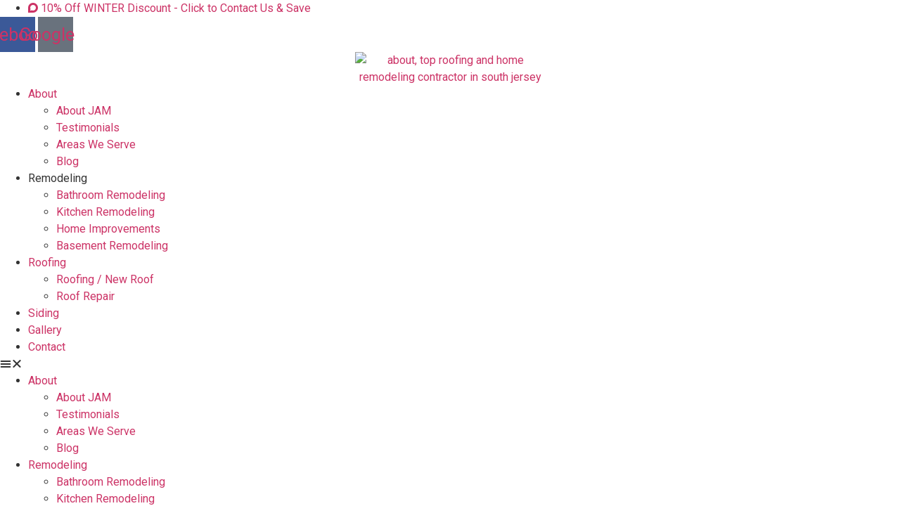

--- FILE ---
content_type: text/html; charset=UTF-8
request_url: https://www.jambuildingandrenovations.com/home-improvement-remodeling-in-mullica-hill/
body_size: 22183
content:
<!doctype html>
<html lang="en-US" prefix="og: https://ogp.me/ns#">
<head>
	<meta charset="UTF-8">
	<meta name="viewport" content="width=device-width, initial-scale=1">
	<link rel="profile" href="https://gmpg.org/xfn/11">
		<style>img:is([sizes="auto" i], [sizes^="auto," i]) { contain-intrinsic-size: 3000px 1500px }</style>
	
<!-- Search Engine Optimization by Rank Math - https://rankmath.com/ -->
<title>Home Improvement Remodeling in Mullica Hill</title>
<meta name="description" content="Transform your home with J.A.M Building and Renovations, the leading home improvement remodeling contractor in Mullica Hill. Start your renovation today!"/>
<meta name="robots" content="follow, index, max-snippet:-1, max-video-preview:-1, max-image-preview:large"/>
<link rel="canonical" href="https://www.jambuildingandrenovations.com/home-improvement-remodeling-in-mullica-hill/" />
<meta property="og:locale" content="en_US" />
<meta property="og:type" content="article" />
<meta property="og:title" content="Home Improvement Remodeling in Mullica Hill" />
<meta property="og:description" content="Transform your home with J.A.M Building and Renovations, the leading home improvement remodeling contractor in Mullica Hill. Start your renovation today!" />
<meta property="og:url" content="https://www.jambuildingandrenovations.com/home-improvement-remodeling-in-mullica-hill/" />
<meta property="og:site_name" content="JAM Building and Home Renovations" />
<meta property="article:publisher" content="https://www.facebook.com/JAMBuildingAndRenovations/" />
<meta property="og:updated_time" content="2025-07-01T17:23:29-04:00" />
<meta property="og:image" content="https://www.jambuildingandrenovations.com/wp-content/uploads/2024/03/Home-Improvement-Service.png" />
<meta property="og:image:secure_url" content="https://www.jambuildingandrenovations.com/wp-content/uploads/2024/03/Home-Improvement-Service.png" />
<meta property="og:image:width" content="461" />
<meta property="og:image:height" content="600" />
<meta property="og:image:alt" content="A beautiful home by J.A.M. Building &amp; Renovations" />
<meta property="og:image:type" content="image/png" />
<meta name="twitter:card" content="summary_large_image" />
<meta name="twitter:title" content="Home Improvement Remodeling in Mullica Hill" />
<meta name="twitter:description" content="Transform your home with J.A.M Building and Renovations, the leading home improvement remodeling contractor in Mullica Hill. Start your renovation today!" />
<meta name="twitter:image" content="https://www.jambuildingandrenovations.com/wp-content/uploads/2024/03/Home-Improvement-Service.png" />
<meta name="twitter:label1" content="Time to read" />
<meta name="twitter:data1" content="2 minutes" />
<script type="application/ld+json" class="rank-math-schema">{"@context":"https://schema.org","@graph":[{"@type":["Person","Organization"],"@id":"https://www.jambuildingandrenovations.com/#person","name":"J.A.M Building and Renovations","sameAs":["https://www.facebook.com/JAMBuildingAndRenovations/"],"logo":{"@type":"ImageObject","@id":"https://www.jambuildingandrenovations.com/#logo","url":"https://www.jambuildingandrenovations.com/wp-content/uploads/2020/11/Top-Roofing-and-Home-Remodeling-Contractor-in-South-Jersey-1.webp","contentUrl":"https://www.jambuildingandrenovations.com/wp-content/uploads/2020/11/Top-Roofing-and-Home-Remodeling-Contractor-in-South-Jersey-1.webp","caption":"JAM Building and Home Renovations","inLanguage":"en-US","width":"270","height":"88"},"image":{"@type":"ImageObject","@id":"https://www.jambuildingandrenovations.com/#logo","url":"https://www.jambuildingandrenovations.com/wp-content/uploads/2020/11/Top-Roofing-and-Home-Remodeling-Contractor-in-South-Jersey-1.webp","contentUrl":"https://www.jambuildingandrenovations.com/wp-content/uploads/2020/11/Top-Roofing-and-Home-Remodeling-Contractor-in-South-Jersey-1.webp","caption":"JAM Building and Home Renovations","inLanguage":"en-US","width":"270","height":"88"}},{"@type":"WebSite","@id":"https://www.jambuildingandrenovations.com/#website","url":"https://www.jambuildingandrenovations.com","name":"JAM Building and Home Renovations","alternateName":"J.A.M.","publisher":{"@id":"https://www.jambuildingandrenovations.com/#person"},"inLanguage":"en-US"},{"@type":"ImageObject","@id":"https://www.jambuildingandrenovations.com/wp-content/uploads/2024/03/Home-Improvement-Service.png","url":"https://www.jambuildingandrenovations.com/wp-content/uploads/2024/03/Home-Improvement-Service.png","width":"461","height":"600","caption":"A beautiful home by J.A.M. Building &amp; Renovations","inLanguage":"en-US"},{"@type":"BreadcrumbList","@id":"https://www.jambuildingandrenovations.com/home-improvement-remodeling-in-mullica-hill/#breadcrumb","itemListElement":[{"@type":"ListItem","position":"1","item":{"@id":"https://www.jambuildingandrenovations.com","name":"Home"}},{"@type":"ListItem","position":"2","item":{"@id":"https://www.jambuildingandrenovations.com/home-improvement-remodeling-in-mullica-hill/","name":"Home Improvement Remodeling Contractor in Mullica Hill"}}]},{"@type":"WebPage","@id":"https://www.jambuildingandrenovations.com/home-improvement-remodeling-in-mullica-hill/#webpage","url":"https://www.jambuildingandrenovations.com/home-improvement-remodeling-in-mullica-hill/","name":"Home Improvement Remodeling in Mullica Hill","datePublished":"2024-04-23T15:38:10-04:00","dateModified":"2025-07-01T17:23:29-04:00","isPartOf":{"@id":"https://www.jambuildingandrenovations.com/#website"},"primaryImageOfPage":{"@id":"https://www.jambuildingandrenovations.com/wp-content/uploads/2024/03/Home-Improvement-Service.png"},"inLanguage":"en-US","breadcrumb":{"@id":"https://www.jambuildingandrenovations.com/home-improvement-remodeling-in-mullica-hill/#breadcrumb"}},{"@type":"Service","name":" Home Improvement Remodeling in Mullica Hill","description":"Transform your home with J.A.M Building and Renovations, the leading home improvement remodeling contractor in Mullica Hill. Start your renovation today!","serviceType":" Home Improvement Remodeling in Mullica Hill","offers":{"@type":"Offer","availability":"InStock"},"image":{"@id":"https://www.jambuildingandrenovations.com/wp-content/uploads/2024/03/Home-Improvement-Service.png"},"@id":"https://www.jambuildingandrenovations.com/home-improvement-remodeling-in-mullica-hill/#schema-90168","mainEntityOfPage":{"@id":"https://www.jambuildingandrenovations.com/home-improvement-remodeling-in-mullica-hill/#webpage"}}]}</script>
<!-- /Rank Math WordPress SEO plugin -->

<link rel='dns-prefetch' href='//widgets.leadconnectorhq.com' />
<link rel='dns-prefetch' href='//www.googletagmanager.com' />
<link rel="alternate" type="application/rss+xml" title="JAM Building and Home Renovations &raquo; Feed" href="https://www.jambuildingandrenovations.com/feed/" />
<link rel="alternate" type="application/rss+xml" title="JAM Building and Home Renovations &raquo; Comments Feed" href="https://www.jambuildingandrenovations.com/comments/feed/" />

<!-- LCSEO current path: home-improvement-remodeling-in-mullica-hill -->
<!-- LCSEO: no overrides found -->
<script>
window._wpemojiSettings = {"baseUrl":"https:\/\/s.w.org\/images\/core\/emoji\/16.0.1\/72x72\/","ext":".png","svgUrl":"https:\/\/s.w.org\/images\/core\/emoji\/16.0.1\/svg\/","svgExt":".svg","source":{"concatemoji":"https:\/\/www.jambuildingandrenovations.com\/wp-includes\/js\/wp-emoji-release.min.js?ver=6.8.3"}};
/*! This file is auto-generated */
!function(s,n){var o,i,e;function c(e){try{var t={supportTests:e,timestamp:(new Date).valueOf()};sessionStorage.setItem(o,JSON.stringify(t))}catch(e){}}function p(e,t,n){e.clearRect(0,0,e.canvas.width,e.canvas.height),e.fillText(t,0,0);var t=new Uint32Array(e.getImageData(0,0,e.canvas.width,e.canvas.height).data),a=(e.clearRect(0,0,e.canvas.width,e.canvas.height),e.fillText(n,0,0),new Uint32Array(e.getImageData(0,0,e.canvas.width,e.canvas.height).data));return t.every(function(e,t){return e===a[t]})}function u(e,t){e.clearRect(0,0,e.canvas.width,e.canvas.height),e.fillText(t,0,0);for(var n=e.getImageData(16,16,1,1),a=0;a<n.data.length;a++)if(0!==n.data[a])return!1;return!0}function f(e,t,n,a){switch(t){case"flag":return n(e,"\ud83c\udff3\ufe0f\u200d\u26a7\ufe0f","\ud83c\udff3\ufe0f\u200b\u26a7\ufe0f")?!1:!n(e,"\ud83c\udde8\ud83c\uddf6","\ud83c\udde8\u200b\ud83c\uddf6")&&!n(e,"\ud83c\udff4\udb40\udc67\udb40\udc62\udb40\udc65\udb40\udc6e\udb40\udc67\udb40\udc7f","\ud83c\udff4\u200b\udb40\udc67\u200b\udb40\udc62\u200b\udb40\udc65\u200b\udb40\udc6e\u200b\udb40\udc67\u200b\udb40\udc7f");case"emoji":return!a(e,"\ud83e\udedf")}return!1}function g(e,t,n,a){var r="undefined"!=typeof WorkerGlobalScope&&self instanceof WorkerGlobalScope?new OffscreenCanvas(300,150):s.createElement("canvas"),o=r.getContext("2d",{willReadFrequently:!0}),i=(o.textBaseline="top",o.font="600 32px Arial",{});return e.forEach(function(e){i[e]=t(o,e,n,a)}),i}function t(e){var t=s.createElement("script");t.src=e,t.defer=!0,s.head.appendChild(t)}"undefined"!=typeof Promise&&(o="wpEmojiSettingsSupports",i=["flag","emoji"],n.supports={everything:!0,everythingExceptFlag:!0},e=new Promise(function(e){s.addEventListener("DOMContentLoaded",e,{once:!0})}),new Promise(function(t){var n=function(){try{var e=JSON.parse(sessionStorage.getItem(o));if("object"==typeof e&&"number"==typeof e.timestamp&&(new Date).valueOf()<e.timestamp+604800&&"object"==typeof e.supportTests)return e.supportTests}catch(e){}return null}();if(!n){if("undefined"!=typeof Worker&&"undefined"!=typeof OffscreenCanvas&&"undefined"!=typeof URL&&URL.createObjectURL&&"undefined"!=typeof Blob)try{var e="postMessage("+g.toString()+"("+[JSON.stringify(i),f.toString(),p.toString(),u.toString()].join(",")+"));",a=new Blob([e],{type:"text/javascript"}),r=new Worker(URL.createObjectURL(a),{name:"wpTestEmojiSupports"});return void(r.onmessage=function(e){c(n=e.data),r.terminate(),t(n)})}catch(e){}c(n=g(i,f,p,u))}t(n)}).then(function(e){for(var t in e)n.supports[t]=e[t],n.supports.everything=n.supports.everything&&n.supports[t],"flag"!==t&&(n.supports.everythingExceptFlag=n.supports.everythingExceptFlag&&n.supports[t]);n.supports.everythingExceptFlag=n.supports.everythingExceptFlag&&!n.supports.flag,n.DOMReady=!1,n.readyCallback=function(){n.DOMReady=!0}}).then(function(){return e}).then(function(){var e;n.supports.everything||(n.readyCallback(),(e=n.source||{}).concatemoji?t(e.concatemoji):e.wpemoji&&e.twemoji&&(t(e.twemoji),t(e.wpemoji)))}))}((window,document),window._wpemojiSettings);
</script>
<style id='wp-emoji-styles-inline-css'>

	img.wp-smiley, img.emoji {
		display: inline !important;
		border: none !important;
		box-shadow: none !important;
		height: 1em !important;
		width: 1em !important;
		margin: 0 0.07em !important;
		vertical-align: -0.1em !important;
		background: none !important;
		padding: 0 !important;
	}
</style>
<style id='global-styles-inline-css'>
:root{--wp--preset--aspect-ratio--square: 1;--wp--preset--aspect-ratio--4-3: 4/3;--wp--preset--aspect-ratio--3-4: 3/4;--wp--preset--aspect-ratio--3-2: 3/2;--wp--preset--aspect-ratio--2-3: 2/3;--wp--preset--aspect-ratio--16-9: 16/9;--wp--preset--aspect-ratio--9-16: 9/16;--wp--preset--color--black: #000000;--wp--preset--color--cyan-bluish-gray: #abb8c3;--wp--preset--color--white: #ffffff;--wp--preset--color--pale-pink: #f78da7;--wp--preset--color--vivid-red: #cf2e2e;--wp--preset--color--luminous-vivid-orange: #ff6900;--wp--preset--color--luminous-vivid-amber: #fcb900;--wp--preset--color--light-green-cyan: #7bdcb5;--wp--preset--color--vivid-green-cyan: #00d084;--wp--preset--color--pale-cyan-blue: #8ed1fc;--wp--preset--color--vivid-cyan-blue: #0693e3;--wp--preset--color--vivid-purple: #9b51e0;--wp--preset--gradient--vivid-cyan-blue-to-vivid-purple: linear-gradient(135deg,rgba(6,147,227,1) 0%,rgb(155,81,224) 100%);--wp--preset--gradient--light-green-cyan-to-vivid-green-cyan: linear-gradient(135deg,rgb(122,220,180) 0%,rgb(0,208,130) 100%);--wp--preset--gradient--luminous-vivid-amber-to-luminous-vivid-orange: linear-gradient(135deg,rgba(252,185,0,1) 0%,rgba(255,105,0,1) 100%);--wp--preset--gradient--luminous-vivid-orange-to-vivid-red: linear-gradient(135deg,rgba(255,105,0,1) 0%,rgb(207,46,46) 100%);--wp--preset--gradient--very-light-gray-to-cyan-bluish-gray: linear-gradient(135deg,rgb(238,238,238) 0%,rgb(169,184,195) 100%);--wp--preset--gradient--cool-to-warm-spectrum: linear-gradient(135deg,rgb(74,234,220) 0%,rgb(151,120,209) 20%,rgb(207,42,186) 40%,rgb(238,44,130) 60%,rgb(251,105,98) 80%,rgb(254,248,76) 100%);--wp--preset--gradient--blush-light-purple: linear-gradient(135deg,rgb(255,206,236) 0%,rgb(152,150,240) 100%);--wp--preset--gradient--blush-bordeaux: linear-gradient(135deg,rgb(254,205,165) 0%,rgb(254,45,45) 50%,rgb(107,0,62) 100%);--wp--preset--gradient--luminous-dusk: linear-gradient(135deg,rgb(255,203,112) 0%,rgb(199,81,192) 50%,rgb(65,88,208) 100%);--wp--preset--gradient--pale-ocean: linear-gradient(135deg,rgb(255,245,203) 0%,rgb(182,227,212) 50%,rgb(51,167,181) 100%);--wp--preset--gradient--electric-grass: linear-gradient(135deg,rgb(202,248,128) 0%,rgb(113,206,126) 100%);--wp--preset--gradient--midnight: linear-gradient(135deg,rgb(2,3,129) 0%,rgb(40,116,252) 100%);--wp--preset--font-size--small: 13px;--wp--preset--font-size--medium: 20px;--wp--preset--font-size--large: 36px;--wp--preset--font-size--x-large: 42px;--wp--preset--spacing--20: 0.44rem;--wp--preset--spacing--30: 0.67rem;--wp--preset--spacing--40: 1rem;--wp--preset--spacing--50: 1.5rem;--wp--preset--spacing--60: 2.25rem;--wp--preset--spacing--70: 3.38rem;--wp--preset--spacing--80: 5.06rem;--wp--preset--shadow--natural: 6px 6px 9px rgba(0, 0, 0, 0.2);--wp--preset--shadow--deep: 12px 12px 50px rgba(0, 0, 0, 0.4);--wp--preset--shadow--sharp: 6px 6px 0px rgba(0, 0, 0, 0.2);--wp--preset--shadow--outlined: 6px 6px 0px -3px rgba(255, 255, 255, 1), 6px 6px rgba(0, 0, 0, 1);--wp--preset--shadow--crisp: 6px 6px 0px rgba(0, 0, 0, 1);}:root { --wp--style--global--content-size: 800px;--wp--style--global--wide-size: 1200px; }:where(body) { margin: 0; }.wp-site-blocks > .alignleft { float: left; margin-right: 2em; }.wp-site-blocks > .alignright { float: right; margin-left: 2em; }.wp-site-blocks > .aligncenter { justify-content: center; margin-left: auto; margin-right: auto; }:where(.wp-site-blocks) > * { margin-block-start: 24px; margin-block-end: 0; }:where(.wp-site-blocks) > :first-child { margin-block-start: 0; }:where(.wp-site-blocks) > :last-child { margin-block-end: 0; }:root { --wp--style--block-gap: 24px; }:root :where(.is-layout-flow) > :first-child{margin-block-start: 0;}:root :where(.is-layout-flow) > :last-child{margin-block-end: 0;}:root :where(.is-layout-flow) > *{margin-block-start: 24px;margin-block-end: 0;}:root :where(.is-layout-constrained) > :first-child{margin-block-start: 0;}:root :where(.is-layout-constrained) > :last-child{margin-block-end: 0;}:root :where(.is-layout-constrained) > *{margin-block-start: 24px;margin-block-end: 0;}:root :where(.is-layout-flex){gap: 24px;}:root :where(.is-layout-grid){gap: 24px;}.is-layout-flow > .alignleft{float: left;margin-inline-start: 0;margin-inline-end: 2em;}.is-layout-flow > .alignright{float: right;margin-inline-start: 2em;margin-inline-end: 0;}.is-layout-flow > .aligncenter{margin-left: auto !important;margin-right: auto !important;}.is-layout-constrained > .alignleft{float: left;margin-inline-start: 0;margin-inline-end: 2em;}.is-layout-constrained > .alignright{float: right;margin-inline-start: 2em;margin-inline-end: 0;}.is-layout-constrained > .aligncenter{margin-left: auto !important;margin-right: auto !important;}.is-layout-constrained > :where(:not(.alignleft):not(.alignright):not(.alignfull)){max-width: var(--wp--style--global--content-size);margin-left: auto !important;margin-right: auto !important;}.is-layout-constrained > .alignwide{max-width: var(--wp--style--global--wide-size);}body .is-layout-flex{display: flex;}.is-layout-flex{flex-wrap: wrap;align-items: center;}.is-layout-flex > :is(*, div){margin: 0;}body .is-layout-grid{display: grid;}.is-layout-grid > :is(*, div){margin: 0;}body{padding-top: 0px;padding-right: 0px;padding-bottom: 0px;padding-left: 0px;}a:where(:not(.wp-element-button)){text-decoration: underline;}:root :where(.wp-element-button, .wp-block-button__link){background-color: #32373c;border-width: 0;color: #fff;font-family: inherit;font-size: inherit;line-height: inherit;padding: calc(0.667em + 2px) calc(1.333em + 2px);text-decoration: none;}.has-black-color{color: var(--wp--preset--color--black) !important;}.has-cyan-bluish-gray-color{color: var(--wp--preset--color--cyan-bluish-gray) !important;}.has-white-color{color: var(--wp--preset--color--white) !important;}.has-pale-pink-color{color: var(--wp--preset--color--pale-pink) !important;}.has-vivid-red-color{color: var(--wp--preset--color--vivid-red) !important;}.has-luminous-vivid-orange-color{color: var(--wp--preset--color--luminous-vivid-orange) !important;}.has-luminous-vivid-amber-color{color: var(--wp--preset--color--luminous-vivid-amber) !important;}.has-light-green-cyan-color{color: var(--wp--preset--color--light-green-cyan) !important;}.has-vivid-green-cyan-color{color: var(--wp--preset--color--vivid-green-cyan) !important;}.has-pale-cyan-blue-color{color: var(--wp--preset--color--pale-cyan-blue) !important;}.has-vivid-cyan-blue-color{color: var(--wp--preset--color--vivid-cyan-blue) !important;}.has-vivid-purple-color{color: var(--wp--preset--color--vivid-purple) !important;}.has-black-background-color{background-color: var(--wp--preset--color--black) !important;}.has-cyan-bluish-gray-background-color{background-color: var(--wp--preset--color--cyan-bluish-gray) !important;}.has-white-background-color{background-color: var(--wp--preset--color--white) !important;}.has-pale-pink-background-color{background-color: var(--wp--preset--color--pale-pink) !important;}.has-vivid-red-background-color{background-color: var(--wp--preset--color--vivid-red) !important;}.has-luminous-vivid-orange-background-color{background-color: var(--wp--preset--color--luminous-vivid-orange) !important;}.has-luminous-vivid-amber-background-color{background-color: var(--wp--preset--color--luminous-vivid-amber) !important;}.has-light-green-cyan-background-color{background-color: var(--wp--preset--color--light-green-cyan) !important;}.has-vivid-green-cyan-background-color{background-color: var(--wp--preset--color--vivid-green-cyan) !important;}.has-pale-cyan-blue-background-color{background-color: var(--wp--preset--color--pale-cyan-blue) !important;}.has-vivid-cyan-blue-background-color{background-color: var(--wp--preset--color--vivid-cyan-blue) !important;}.has-vivid-purple-background-color{background-color: var(--wp--preset--color--vivid-purple) !important;}.has-black-border-color{border-color: var(--wp--preset--color--black) !important;}.has-cyan-bluish-gray-border-color{border-color: var(--wp--preset--color--cyan-bluish-gray) !important;}.has-white-border-color{border-color: var(--wp--preset--color--white) !important;}.has-pale-pink-border-color{border-color: var(--wp--preset--color--pale-pink) !important;}.has-vivid-red-border-color{border-color: var(--wp--preset--color--vivid-red) !important;}.has-luminous-vivid-orange-border-color{border-color: var(--wp--preset--color--luminous-vivid-orange) !important;}.has-luminous-vivid-amber-border-color{border-color: var(--wp--preset--color--luminous-vivid-amber) !important;}.has-light-green-cyan-border-color{border-color: var(--wp--preset--color--light-green-cyan) !important;}.has-vivid-green-cyan-border-color{border-color: var(--wp--preset--color--vivid-green-cyan) !important;}.has-pale-cyan-blue-border-color{border-color: var(--wp--preset--color--pale-cyan-blue) !important;}.has-vivid-cyan-blue-border-color{border-color: var(--wp--preset--color--vivid-cyan-blue) !important;}.has-vivid-purple-border-color{border-color: var(--wp--preset--color--vivid-purple) !important;}.has-vivid-cyan-blue-to-vivid-purple-gradient-background{background: var(--wp--preset--gradient--vivid-cyan-blue-to-vivid-purple) !important;}.has-light-green-cyan-to-vivid-green-cyan-gradient-background{background: var(--wp--preset--gradient--light-green-cyan-to-vivid-green-cyan) !important;}.has-luminous-vivid-amber-to-luminous-vivid-orange-gradient-background{background: var(--wp--preset--gradient--luminous-vivid-amber-to-luminous-vivid-orange) !important;}.has-luminous-vivid-orange-to-vivid-red-gradient-background{background: var(--wp--preset--gradient--luminous-vivid-orange-to-vivid-red) !important;}.has-very-light-gray-to-cyan-bluish-gray-gradient-background{background: var(--wp--preset--gradient--very-light-gray-to-cyan-bluish-gray) !important;}.has-cool-to-warm-spectrum-gradient-background{background: var(--wp--preset--gradient--cool-to-warm-spectrum) !important;}.has-blush-light-purple-gradient-background{background: var(--wp--preset--gradient--blush-light-purple) !important;}.has-blush-bordeaux-gradient-background{background: var(--wp--preset--gradient--blush-bordeaux) !important;}.has-luminous-dusk-gradient-background{background: var(--wp--preset--gradient--luminous-dusk) !important;}.has-pale-ocean-gradient-background{background: var(--wp--preset--gradient--pale-ocean) !important;}.has-electric-grass-gradient-background{background: var(--wp--preset--gradient--electric-grass) !important;}.has-midnight-gradient-background{background: var(--wp--preset--gradient--midnight) !important;}.has-small-font-size{font-size: var(--wp--preset--font-size--small) !important;}.has-medium-font-size{font-size: var(--wp--preset--font-size--medium) !important;}.has-large-font-size{font-size: var(--wp--preset--font-size--large) !important;}.has-x-large-font-size{font-size: var(--wp--preset--font-size--x-large) !important;}
:root :where(.wp-block-pullquote){font-size: 1.5em;line-height: 1.6;}
</style>
<link rel='stylesheet' id='contact-form-7-css' href='https://www.jambuildingandrenovations.com/wp-content/plugins/contact-form-7/includes/css/styles.css?ver=6.1.4' media='all' />
<link rel='stylesheet' id='dashicons-css' href='https://www.jambuildingandrenovations.com/wp-includes/css/dashicons.min.css?ver=6.8.3' media='all' />
<link rel='stylesheet' id='LeadConnector-css' href='https://www.jambuildingandrenovations.com/wp-content/plugins/leadconnector/public/css/lc-public.css?ver=3.0.17' media='all' />
<link rel='stylesheet' id='elementor-overrides-css' href='https://www.jambuildingandrenovations.com/wp-content/plugins/leadconnector/assets/css/custom-elementor.css?ver=1.0.0' media='all' />
<link rel='stylesheet' id='rplg-css-css' href='https://www.jambuildingandrenovations.com/wp-content/plugins/business-reviews-bundle/assets/css/rplg.css?ver=1.6' media='all' />
<link rel='stylesheet' id='swiper-css-css' href='https://www.jambuildingandrenovations.com/wp-content/plugins/business-reviews-bundle/assets/css/swiper.min.css?ver=1.6' media='all' />
<link rel='stylesheet' id='hello-elementor-css' href='https://www.jambuildingandrenovations.com/wp-content/themes/hello-elementor/assets/css/reset.css?ver=3.4.5' media='all' />
<link rel='stylesheet' id='hello-elementor-theme-style-css' href='https://www.jambuildingandrenovations.com/wp-content/themes/hello-elementor/assets/css/theme.css?ver=3.4.5' media='all' />
<link rel='stylesheet' id='hello-elementor-header-footer-css' href='https://www.jambuildingandrenovations.com/wp-content/themes/hello-elementor/assets/css/header-footer.css?ver=3.4.5' media='all' />
<link rel='stylesheet' id='elementor-frontend-css' href='https://www.jambuildingandrenovations.com/wp-content/uploads/elementor/css/custom-frontend.min.css?ver=1767207952' media='all' />
<link rel='stylesheet' id='widget-icon-list-css' href='https://www.jambuildingandrenovations.com/wp-content/uploads/elementor/css/custom-widget-icon-list.min.css?ver=1767207952' media='all' />
<link rel='stylesheet' id='widget-social-icons-css' href='https://www.jambuildingandrenovations.com/wp-content/plugins/elementor/assets/css/widget-social-icons.min.css?ver=3.34.0' media='all' />
<link rel='stylesheet' id='e-apple-webkit-css' href='https://www.jambuildingandrenovations.com/wp-content/uploads/elementor/css/custom-apple-webkit.min.css?ver=1767207952' media='all' />
<link rel='stylesheet' id='e-sticky-css' href='https://www.jambuildingandrenovations.com/wp-content/plugins/elementor-pro/assets/css/modules/sticky.min.css?ver=3.34.0' media='all' />
<link rel='stylesheet' id='widget-image-css' href='https://www.jambuildingandrenovations.com/wp-content/plugins/elementor/assets/css/widget-image.min.css?ver=3.34.0' media='all' />
<link rel='stylesheet' id='widget-nav-menu-css' href='https://www.jambuildingandrenovations.com/wp-content/uploads/elementor/css/custom-pro-widget-nav-menu.min.css?ver=1767207952' media='all' />
<link rel='stylesheet' id='widget-heading-css' href='https://www.jambuildingandrenovations.com/wp-content/plugins/elementor/assets/css/widget-heading.min.css?ver=3.34.0' media='all' />
<link rel='stylesheet' id='widget-form-css' href='https://www.jambuildingandrenovations.com/wp-content/plugins/elementor-pro/assets/css/widget-form.min.css?ver=3.34.0' media='all' />
<link rel='stylesheet' id='widget-divider-css' href='https://www.jambuildingandrenovations.com/wp-content/plugins/elementor/assets/css/widget-divider.min.css?ver=3.34.0' media='all' />
<link rel='stylesheet' id='elementor-icons-css' href='https://www.jambuildingandrenovations.com/wp-content/plugins/elementor/assets/lib/eicons/css/elementor-icons.min.css?ver=5.45.0' media='all' />
<link rel='stylesheet' id='elementor-post-6-css' href='https://www.jambuildingandrenovations.com/wp-content/uploads/elementor/css/post-6.css?ver=1767207952' media='all' />
<link rel='stylesheet' id='widget-spacer-css' href='https://www.jambuildingandrenovations.com/wp-content/plugins/elementor/assets/css/widget-spacer.min.css?ver=3.34.0' media='all' />
<link rel='stylesheet' id='widget-icon-box-css' href='https://www.jambuildingandrenovations.com/wp-content/uploads/elementor/css/custom-widget-icon-box.min.css?ver=1767207952' media='all' />
<link rel='stylesheet' id='swiper-css' href='https://www.jambuildingandrenovations.com/wp-content/plugins/elementor/assets/lib/swiper/v8/css/swiper.min.css?ver=8.4.5' media='all' />
<link rel='stylesheet' id='e-swiper-css' href='https://www.jambuildingandrenovations.com/wp-content/plugins/elementor/assets/css/conditionals/e-swiper.min.css?ver=3.34.0' media='all' />
<link rel='stylesheet' id='widget-testimonial-carousel-css' href='https://www.jambuildingandrenovations.com/wp-content/uploads/elementor/css/custom-pro-widget-testimonial-carousel.min.css?ver=3.34.0' media='all' />
<link rel='stylesheet' id='widget-carousel-module-base-css' href='https://www.jambuildingandrenovations.com/wp-content/plugins/elementor-pro/assets/css/widget-carousel-module-base.min.css?ver=3.34.0' media='all' />
<link rel='stylesheet' id='elementor-post-222676-css' href='https://www.jambuildingandrenovations.com/wp-content/uploads/elementor/css/post-222676.css?ver=1767224639' media='all' />
<link rel='stylesheet' id='elementor-post-7-css' href='https://www.jambuildingandrenovations.com/wp-content/uploads/elementor/css/post-7.css?ver=1767207952' media='all' />
<link rel='stylesheet' id='elementor-post-216576-css' href='https://www.jambuildingandrenovations.com/wp-content/uploads/elementor/css/post-216576.css?ver=1767653550' media='all' />
<link rel='stylesheet' id='elementor-gf-roboto-css' href='https://fonts.googleapis.com/css?family=Roboto:100,100italic,200,200italic,300,300italic,400,400italic,500,500italic,600,600italic,700,700italic,800,800italic,900,900italic&#038;display=auto' media='all' />
<link rel='stylesheet' id='elementor-gf-robotoslab-css' href='https://fonts.googleapis.com/css?family=Roboto+Slab:100,100italic,200,200italic,300,300italic,400,400italic,500,500italic,600,600italic,700,700italic,800,800italic,900,900italic&#038;display=auto' media='all' />
<link rel='stylesheet' id='elementor-icons-shared-0-css' href='https://www.jambuildingandrenovations.com/wp-content/plugins/elementor/assets/lib/font-awesome/css/fontawesome.min.css?ver=5.15.3' media='all' />
<link rel='stylesheet' id='elementor-icons-fa-solid-css' href='https://www.jambuildingandrenovations.com/wp-content/plugins/elementor/assets/lib/font-awesome/css/solid.min.css?ver=5.15.3' media='all' />
<link rel='stylesheet' id='elementor-icons-fa-regular-css' href='https://www.jambuildingandrenovations.com/wp-content/plugins/elementor/assets/lib/font-awesome/css/regular.min.css?ver=5.15.3' media='all' />
<link rel='stylesheet' id='elementor-icons-fa-brands-css' href='https://www.jambuildingandrenovations.com/wp-content/plugins/elementor/assets/lib/font-awesome/css/brands.min.css?ver=5.15.3' media='all' />
<!--n2css--><!--n2js--><script src="https://widgets.leadconnectorhq.com/loader.js?ver=3.0.17" id="LeadConnector.lc_text_widget-js"></script>
<script src="https://www.jambuildingandrenovations.com/wp-includes/js/jquery/jquery.min.js?ver=3.7.1" id="jquery-core-js"></script>
<script src="https://www.jambuildingandrenovations.com/wp-includes/js/jquery/jquery-migrate.min.js?ver=3.4.1" id="jquery-migrate-js"></script>
<script id="LeadConnector-js-extra">
var lc_public_js = {"text_widget_location_id":"vxaZSjrAMGkN9ISLokM9","text_widget_heading":"","text_widget_sub_heading":"","text_widget_error":"0","text_widget_use_email_field":"0","text_widget_settings":{"supportContact":"","promptAvatar":"https:\/\/widgets.leadconnectorhq.com\/chat-widget\/assets\/defaultAvatar.png","heading":"Have a question?","legalMsg":"By submitting you agree to receive SMS or e-mails for the provided channel. Rates may be applied.","useEmailField":false,"enableRevisitMessage":true,"showPrompt":true,"autoCountryCode":true,"subHeading":"Enter your question below and a representative will get right back to you.","widgetPrimaryColor":"#188bf6","countryCode":"","promptMsg":"Hi there, have a question? Message us here.","revisitPromptMsg":"Welcome back {{name}}, how can we help you today?","successMsg":"One of our representatives will contact you shortly.","thankYouMsg":"Thank You!","liveChatVisitorInactiveMsg":"Chat closed due to user Inactivity","showLiveChatWelcomeMsg":true,"locale":"en-us","liveChatUserInactiveTime":"5","liveChatFeedbackNote":"Thank you, for taking your time.","liveChatVisitorInactiveTime":"5","waNumber":"","showConsentCheckbox":true,"liveChatUserInactiveMsg":" Looks like it\u2019s taking too long. Please leave your contact details. We will get back to you shortly","liveChatFeedbackMsg":"Please rate your experience.","liveChatIntroMsg":"Give us a minute to assign you the best person to help you out.","liveChatAckMsg":"Your chat has ended","liveChatEndedMsg":"To start a new chat,","sendActionText":"Send","chatType":"liveChat","agencyWebsite":"","showAgencyBranding":false,"agencyName":""},"text_widget_cdn_base_url":"https:\/\/widgets.leadconnectorhq.com\/"};
</script>
<script src="https://www.jambuildingandrenovations.com/wp-content/plugins/leadconnector/public/js/lc-public.js?ver=3.0.17" id="LeadConnector-js"></script>
<script src="https://www.jambuildingandrenovations.com/wp-content/plugins/business-reviews-bundle/assets/js/wpac-time.js?ver=1.6" id="brb-wpac-time-js-js"></script>
<script src="https://www.jambuildingandrenovations.com/wp-content/plugins/business-reviews-bundle/assets/js/blazy.min.js?ver=1.6" id="blazy-js-js"></script>
<script src="https://www.jambuildingandrenovations.com/wp-content/plugins/business-reviews-bundle/assets/js/swiper.min.js?ver=1.6" id="swiper-js-js"></script>
<script src="https://www.jambuildingandrenovations.com/wp-content/plugins/business-reviews-bundle/assets/js/rplg.js?ver=1.6" id="rplg-js-js"></script>

<!-- Google tag (gtag.js) snippet added by Site Kit -->
<!-- Google Analytics snippet added by Site Kit -->
<script src="https://www.googletagmanager.com/gtag/js?id=GT-KDBKZXS" id="google_gtagjs-js" async></script>
<script id="google_gtagjs-js-after">
window.dataLayer = window.dataLayer || [];function gtag(){dataLayer.push(arguments);}
gtag("set","linker",{"domains":["www.jambuildingandrenovations.com"]});
gtag("js", new Date());
gtag("set", "developer_id.dZTNiMT", true);
gtag("config", "GT-KDBKZXS");
 window._googlesitekit = window._googlesitekit || {}; window._googlesitekit.throttledEvents = []; window._googlesitekit.gtagEvent = (name, data) => { var key = JSON.stringify( { name, data } ); if ( !! window._googlesitekit.throttledEvents[ key ] ) { return; } window._googlesitekit.throttledEvents[ key ] = true; setTimeout( () => { delete window._googlesitekit.throttledEvents[ key ]; }, 5 ); gtag( "event", name, { ...data, event_source: "site-kit" } ); };
</script>
<link rel="https://api.w.org/" href="https://www.jambuildingandrenovations.com/wp-json/" /><link rel="alternate" title="JSON" type="application/json" href="https://www.jambuildingandrenovations.com/wp-json/wp/v2/pages/222676" /><link rel="EditURI" type="application/rsd+xml" title="RSD" href="https://www.jambuildingandrenovations.com/xmlrpc.php?rsd" />
<meta name="generator" content="WordPress 6.8.3" />
<link rel='shortlink' href='https://www.jambuildingandrenovations.com/?p=222676' />
<link rel="alternate" title="oEmbed (JSON)" type="application/json+oembed" href="https://www.jambuildingandrenovations.com/wp-json/oembed/1.0/embed?url=https%3A%2F%2Fwww.jambuildingandrenovations.com%2Fhome-improvement-remodeling-in-mullica-hill%2F" />
<link rel="alternate" title="oEmbed (XML)" type="text/xml+oembed" href="https://www.jambuildingandrenovations.com/wp-json/oembed/1.0/embed?url=https%3A%2F%2Fwww.jambuildingandrenovations.com%2Fhome-improvement-remodeling-in-mullica-hill%2F&#038;format=xml" />
<meta name="generator" content="Site Kit by Google 1.168.0" /><meta name="ti-site-data" content="[base64]" /><!-- Google tag (gtag.js) -->
<script async src="https://www.googletagmanager.com/gtag/js?id=AW-717468625"></script>
<script>
  window.dataLayer = window.dataLayer || [];
  function gtag(){dataLayer.push(arguments);}
  gtag('js', new Date());

  gtag('config', 'AW-717468625');
</script>
<script nowprocket nitro-exclude type="text/javascript" id="sa-dynamic-optimization" data-uuid="01e128c6-5837-4c63-b1b4-dcbbfa47e016" src="[data-uri]"></script><meta name="generator" content="Elementor 3.34.0; features: additional_custom_breakpoints; settings: css_print_method-external, google_font-enabled, font_display-auto">
			<style>
				.e-con.e-parent:nth-of-type(n+4):not(.e-lazyloaded):not(.e-no-lazyload),
				.e-con.e-parent:nth-of-type(n+4):not(.e-lazyloaded):not(.e-no-lazyload) * {
					background-image: none !important;
				}
				@media screen and (max-height: 1024px) {
					.e-con.e-parent:nth-of-type(n+3):not(.e-lazyloaded):not(.e-no-lazyload),
					.e-con.e-parent:nth-of-type(n+3):not(.e-lazyloaded):not(.e-no-lazyload) * {
						background-image: none !important;
					}
				}
				@media screen and (max-height: 640px) {
					.e-con.e-parent:nth-of-type(n+2):not(.e-lazyloaded):not(.e-no-lazyload),
					.e-con.e-parent:nth-of-type(n+2):not(.e-lazyloaded):not(.e-no-lazyload) * {
						background-image: none !important;
					}
				}
			</style>
			<link rel="icon" href="https://www.jambuildingandrenovations.com/wp-content/uploads/2021/02/jam-favicon.png" sizes="32x32" />
<link rel="icon" href="https://www.jambuildingandrenovations.com/wp-content/uploads/2021/02/jam-favicon.png" sizes="192x192" />
<link rel="apple-touch-icon" href="https://www.jambuildingandrenovations.com/wp-content/uploads/2021/02/jam-favicon.png" />
<meta name="msapplication-TileImage" content="https://www.jambuildingandrenovations.com/wp-content/uploads/2021/02/jam-favicon.png" />
</head>
<body class="wp-singular page-template page-template-elementor_header_footer page page-id-222676 wp-custom-logo wp-embed-responsive wp-theme-hello-elementor hello-elementor-default elementor-default elementor-template-full-width elementor-kit-6 elementor-page elementor-page-222676">


<a class="skip-link screen-reader-text" href="#content">Skip to content</a>

		<header data-elementor-type="header" data-elementor-id="7" class="elementor elementor-7 elementor-location-header" data-elementor-post-type="elementor_library">
					<section class="elementor-section elementor-top-section elementor-element elementor-element-09de692 elementor-section-full_width elementor-section-height-default elementor-section-height-default" data-id="09de692" data-element_type="section" data-settings="{&quot;background_background&quot;:&quot;classic&quot;,&quot;sticky&quot;:&quot;top&quot;,&quot;sticky_on&quot;:[&quot;desktop&quot;,&quot;laptop&quot;,&quot;tablet&quot;],&quot;sticky_offset&quot;:0,&quot;sticky_effects_offset&quot;:0,&quot;sticky_anchor_link_offset&quot;:0}">
						<div class="elementor-container elementor-column-gap-default">
					<div class="elementor-column elementor-col-50 elementor-top-column elementor-element elementor-element-f7b5747" data-id="f7b5747" data-element_type="column">
			<div class="elementor-widget-wrap elementor-element-populated">
						<div class="elementor-element elementor-element-db9aac1 elementor-align-start elementor-icon-list--layout-traditional elementor-list-item-link-full_width elementor-widget elementor-widget-icon-list" data-id="db9aac1" data-element_type="widget" data-widget_type="icon-list.default">
				<div class="elementor-widget-container">
							<ul class="elementor-icon-list-items">
							<li class="elementor-icon-list-item">
											<a href="#elementor-action%3Aaction%3Dpopup%3Aopen%26settings%3DeyJpZCI6IjIxOTkxMyIsInRvZ2dsZSI6ZmFsc2V9">

												<span class="elementor-icon-list-icon">
							<i aria-hidden="true" class="fab fa-discourse"></i>						</span>
										<span class="elementor-icon-list-text">10% Off WINTER Discount - Click to Contact Us &amp; Save</span>
											</a>
									</li>
						</ul>
						</div>
				</div>
					</div>
		</div>
				<div class="elementor-column elementor-col-50 elementor-top-column elementor-element elementor-element-47c23fa" data-id="47c23fa" data-element_type="column">
			<div class="elementor-widget-wrap elementor-element-populated">
						<div class="elementor-element elementor-element-15c0cbd elementor-shape-circle e-grid-align-right elementor-grid-0 elementor-widget elementor-widget-social-icons" data-id="15c0cbd" data-element_type="widget" data-widget_type="social-icons.default">
				<div class="elementor-widget-container">
							<div class="elementor-social-icons-wrapper elementor-grid" role="list">
							<span class="elementor-grid-item" role="listitem">
					<a class="elementor-icon elementor-social-icon elementor-social-icon-facebook elementor-repeater-item-0f76f14" href="https://www.facebook.com/JAMBuildingAndRenovations/" target="_blank">
						<span class="elementor-screen-only">Facebook</span>
						<i aria-hidden="true" class="fab fa-facebook"></i>					</a>
				</span>
							<span class="elementor-grid-item" role="listitem">
					<a class="elementor-icon elementor-social-icon elementor-social-icon-google elementor-repeater-item-51a73f4" href="https://g.page/r/CbEGk0CxIRX7EBM/review" target="_blank">
						<span class="elementor-screen-only">Google</span>
						<i aria-hidden="true" class="fab fa-google"></i>					</a>
				</span>
					</div>
						</div>
				</div>
					</div>
		</div>
					</div>
		</section>
				<section class="elementor-section elementor-top-section elementor-element elementor-element-9c4bc32 elementor-section-full_width elementor-section-content-middle sticky-menu elementor-section-height-default elementor-section-height-default" data-id="9c4bc32" data-element_type="section" data-settings="{&quot;background_background&quot;:&quot;classic&quot;,&quot;sticky&quot;:&quot;top&quot;,&quot;sticky_offset&quot;:65,&quot;sticky_on&quot;:[&quot;desktop&quot;,&quot;laptop&quot;,&quot;tablet&quot;],&quot;sticky_effects_offset&quot;:0,&quot;sticky_anchor_link_offset&quot;:0}">
						<div class="elementor-container elementor-column-gap-default">
					<div class="elementor-column elementor-col-33 elementor-top-column elementor-element elementor-element-287ade8" data-id="287ade8" data-element_type="column">
			<div class="elementor-widget-wrap elementor-element-populated">
						<div class="elementor-element elementor-element-d5e10fe elementor-widget elementor-widget-theme-site-logo elementor-widget-image" data-id="d5e10fe" data-element_type="widget" data-widget_type="theme-site-logo.default">
				<div class="elementor-widget-container">
											<a href="https://www.jambuildingandrenovations.com">
			<img width="270" height="88" src="https://www.jambuildingandrenovations.com/wp-content/uploads/2020/11/Top-Roofing-and-Home-Remodeling-Contractor-in-South-Jersey-1.webp" class="attachment-full size-full wp-image-227710" alt="J.A.M. Building &amp; Renovations logo" />				</a>
											</div>
				</div>
					</div>
		</div>
				<div class="elementor-column elementor-col-33 elementor-top-column elementor-element elementor-element-62a5d39" data-id="62a5d39" data-element_type="column">
			<div class="elementor-widget-wrap elementor-element-populated">
						<div class="elementor-element elementor-element-ae0962d elementor-nav-menu__align-center elementor-nav-menu--dropdown-mobile elementor-nav-menu--stretch elementor-nav-menu__text-align-aside elementor-nav-menu--toggle elementor-nav-menu--burger elementor-widget elementor-widget-nav-menu" data-id="ae0962d" data-element_type="widget" data-settings="{&quot;submenu_icon&quot;:{&quot;value&quot;:&quot;&lt;i class=\&quot;fas fa-chevron-down\&quot; aria-hidden=\&quot;true\&quot;&gt;&lt;\/i&gt;&quot;,&quot;library&quot;:&quot;fa-solid&quot;},&quot;full_width&quot;:&quot;stretch&quot;,&quot;layout&quot;:&quot;horizontal&quot;,&quot;toggle&quot;:&quot;burger&quot;}" data-widget_type="nav-menu.default">
				<div class="elementor-widget-container">
								<nav aria-label="Menu" class="elementor-nav-menu--main elementor-nav-menu__container elementor-nav-menu--layout-horizontal e--pointer-underline e--animation-fade">
				<ul id="menu-1-ae0962d" class="elementor-nav-menu"><li class="menu-item menu-item-type-post_type menu-item-object-page menu-item-has-children menu-item-2407"><a href="https://www.jambuildingandrenovations.com/about-us/" class="elementor-item">About</a>
<ul class="sub-menu elementor-nav-menu--dropdown">
	<li class="menu-item menu-item-type-post_type menu-item-object-page menu-item-214847"><a href="https://www.jambuildingandrenovations.com/about-us/" class="elementor-sub-item">About JAM</a></li>
	<li class="menu-item menu-item-type-post_type menu-item-object-page menu-item-2422"><a href="https://www.jambuildingandrenovations.com/testimonials/" class="elementor-sub-item">Testimonials</a></li>
	<li class="menu-item menu-item-type-post_type menu-item-object-page menu-item-215237"><a href="https://www.jambuildingandrenovations.com/areas-we-serve/" class="elementor-sub-item">Areas We Serve</a></li>
	<li class="menu-item menu-item-type-post_type menu-item-object-page menu-item-217931"><a href="https://www.jambuildingandrenovations.com/blogs/" class="elementor-sub-item">Blog</a></li>
</ul>
</li>
<li class="menu-item menu-item-type-custom menu-item-object-custom menu-item-has-children menu-item-214639"><a class="elementor-item">Remodeling</a>
<ul class="sub-menu elementor-nav-menu--dropdown">
	<li class="menu-item menu-item-type-post_type menu-item-object-page menu-item-214668"><a href="https://www.jambuildingandrenovations.com/bathrooms/" class="elementor-sub-item">Bathroom Remodeling</a></li>
	<li class="menu-item menu-item-type-post_type menu-item-object-page menu-item-214681"><a href="https://www.jambuildingandrenovations.com/kitchen-remodeling/" class="elementor-sub-item">Kitchen Remodeling</a></li>
	<li class="menu-item menu-item-type-post_type menu-item-object-page menu-item-214694"><a href="https://www.jambuildingandrenovations.com/home-improvements/" class="elementor-sub-item">Home Improvements</a></li>
	<li class="menu-item menu-item-type-post_type menu-item-object-page menu-item-228696"><a href="https://www.jambuildingandrenovations.com/basement-remodeling/" class="elementor-sub-item">Basement Remodeling</a></li>
</ul>
</li>
<li class="menu-item menu-item-type-post_type menu-item-object-page menu-item-has-children menu-item-214846"><a href="https://www.jambuildingandrenovations.com/roofing/" class="elementor-item">Roofing</a>
<ul class="sub-menu elementor-nav-menu--dropdown">
	<li class="menu-item menu-item-type-post_type menu-item-object-page menu-item-214513"><a href="https://www.jambuildingandrenovations.com/roofing/" class="elementor-sub-item">Roofing / New Roof</a></li>
	<li class="menu-item menu-item-type-post_type menu-item-object-page menu-item-214628"><a href="https://www.jambuildingandrenovations.com/roof-repair-and-storm-damage/" class="elementor-sub-item">Roof Repair</a></li>
</ul>
</li>
<li class="menu-item menu-item-type-post_type menu-item-object-page menu-item-228391"><a href="https://www.jambuildingandrenovations.com/siding-contractor-south-jersey/" class="elementor-item">Siding</a></li>
<li class="menu-item menu-item-type-post_type menu-item-object-page menu-item-214666"><a href="https://www.jambuildingandrenovations.com/project-galleries/" class="elementor-item">Gallery</a></li>
<li class="menu-item menu-item-type-post_type menu-item-object-page menu-item-2409"><a href="https://www.jambuildingandrenovations.com/contact-us/" class="elementor-item">Contact</a></li>
</ul>			</nav>
					<div class="elementor-menu-toggle" role="button" tabindex="0" aria-label="Menu Toggle" aria-expanded="false">
			<i aria-hidden="true" role="presentation" class="elementor-menu-toggle__icon--open eicon-menu-bar"></i><i aria-hidden="true" role="presentation" class="elementor-menu-toggle__icon--close eicon-close"></i>		</div>
					<nav class="elementor-nav-menu--dropdown elementor-nav-menu__container" aria-hidden="true">
				<ul id="menu-2-ae0962d" class="elementor-nav-menu"><li class="menu-item menu-item-type-post_type menu-item-object-page menu-item-has-children menu-item-2407"><a href="https://www.jambuildingandrenovations.com/about-us/" class="elementor-item" tabindex="-1">About</a>
<ul class="sub-menu elementor-nav-menu--dropdown">
	<li class="menu-item menu-item-type-post_type menu-item-object-page menu-item-214847"><a href="https://www.jambuildingandrenovations.com/about-us/" class="elementor-sub-item" tabindex="-1">About JAM</a></li>
	<li class="menu-item menu-item-type-post_type menu-item-object-page menu-item-2422"><a href="https://www.jambuildingandrenovations.com/testimonials/" class="elementor-sub-item" tabindex="-1">Testimonials</a></li>
	<li class="menu-item menu-item-type-post_type menu-item-object-page menu-item-215237"><a href="https://www.jambuildingandrenovations.com/areas-we-serve/" class="elementor-sub-item" tabindex="-1">Areas We Serve</a></li>
	<li class="menu-item menu-item-type-post_type menu-item-object-page menu-item-217931"><a href="https://www.jambuildingandrenovations.com/blogs/" class="elementor-sub-item" tabindex="-1">Blog</a></li>
</ul>
</li>
<li class="menu-item menu-item-type-custom menu-item-object-custom menu-item-has-children menu-item-214639"><a class="elementor-item" tabindex="-1">Remodeling</a>
<ul class="sub-menu elementor-nav-menu--dropdown">
	<li class="menu-item menu-item-type-post_type menu-item-object-page menu-item-214668"><a href="https://www.jambuildingandrenovations.com/bathrooms/" class="elementor-sub-item" tabindex="-1">Bathroom Remodeling</a></li>
	<li class="menu-item menu-item-type-post_type menu-item-object-page menu-item-214681"><a href="https://www.jambuildingandrenovations.com/kitchen-remodeling/" class="elementor-sub-item" tabindex="-1">Kitchen Remodeling</a></li>
	<li class="menu-item menu-item-type-post_type menu-item-object-page menu-item-214694"><a href="https://www.jambuildingandrenovations.com/home-improvements/" class="elementor-sub-item" tabindex="-1">Home Improvements</a></li>
	<li class="menu-item menu-item-type-post_type menu-item-object-page menu-item-228696"><a href="https://www.jambuildingandrenovations.com/basement-remodeling/" class="elementor-sub-item" tabindex="-1">Basement Remodeling</a></li>
</ul>
</li>
<li class="menu-item menu-item-type-post_type menu-item-object-page menu-item-has-children menu-item-214846"><a href="https://www.jambuildingandrenovations.com/roofing/" class="elementor-item" tabindex="-1">Roofing</a>
<ul class="sub-menu elementor-nav-menu--dropdown">
	<li class="menu-item menu-item-type-post_type menu-item-object-page menu-item-214513"><a href="https://www.jambuildingandrenovations.com/roofing/" class="elementor-sub-item" tabindex="-1">Roofing / New Roof</a></li>
	<li class="menu-item menu-item-type-post_type menu-item-object-page menu-item-214628"><a href="https://www.jambuildingandrenovations.com/roof-repair-and-storm-damage/" class="elementor-sub-item" tabindex="-1">Roof Repair</a></li>
</ul>
</li>
<li class="menu-item menu-item-type-post_type menu-item-object-page menu-item-228391"><a href="https://www.jambuildingandrenovations.com/siding-contractor-south-jersey/" class="elementor-item" tabindex="-1">Siding</a></li>
<li class="menu-item menu-item-type-post_type menu-item-object-page menu-item-214666"><a href="https://www.jambuildingandrenovations.com/project-galleries/" class="elementor-item" tabindex="-1">Gallery</a></li>
<li class="menu-item menu-item-type-post_type menu-item-object-page menu-item-2409"><a href="https://www.jambuildingandrenovations.com/contact-us/" class="elementor-item" tabindex="-1">Contact</a></li>
</ul>			</nav>
						</div>
				</div>
					</div>
		</div>
				<div class="elementor-column elementor-col-33 elementor-top-column elementor-element elementor-element-2a4834e" data-id="2a4834e" data-element_type="column">
			<div class="elementor-widget-wrap elementor-element-populated">
						<div class="elementor-element elementor-element-49d36ae elementor-align-justify elementor-mobile-align-justify elementor-widget elementor-widget-button" data-id="49d36ae" data-element_type="widget" data-widget_type="button.default">
				<div class="elementor-widget-container">
									<div class="elementor-button-wrapper">
					<a class="elementor-button elementor-button-link elementor-size-md" href="tel:%20856-579-5987">
						<span class="elementor-button-content-wrapper">
									<span class="elementor-button-text">856-579-5987</span>
					</span>
					</a>
				</div>
								</div>
				</div>
					</div>
		</div>
					</div>
		</section>
				</header>
				<div data-elementor-type="wp-page" data-elementor-id="222676" class="elementor elementor-222676" data-elementor-post-type="page">
						<section class="elementor-section elementor-top-section elementor-element elementor-element-6c430337 elementor-section-boxed elementor-section-height-default elementor-section-height-default" data-id="6c430337" data-element_type="section" data-settings="{&quot;background_background&quot;:&quot;classic&quot;}">
							<div class="elementor-background-overlay"></div>
							<div class="elementor-container elementor-column-gap-no">
					<div class="elementor-column elementor-col-100 elementor-top-column elementor-element elementor-element-1711604" data-id="1711604" data-element_type="column">
			<div class="elementor-widget-wrap elementor-element-populated">
						<div class="elementor-element elementor-element-3da364cf elementor-widget elementor-widget-heading" data-id="3da364cf" data-element_type="widget" data-widget_type="heading.default">
				<div class="elementor-widget-container">
					<h1 class="elementor-heading-title elementor-size-default">Home Improvement Remodeling Contractor in Mullica Hill, NJ</h1>				</div>
				</div>
					</div>
		</div>
					</div>
		</section>
				<section class="elementor-section elementor-top-section elementor-element elementor-element-6407b9cb elementor-section-boxed elementor-section-height-default elementor-section-height-default" data-id="6407b9cb" data-element_type="section">
						<div class="elementor-container elementor-column-gap-default">
					<div class="elementor-column elementor-col-100 elementor-top-column elementor-element elementor-element-18a4d4ad" data-id="18a4d4ad" data-element_type="column">
			<div class="elementor-widget-wrap elementor-element-populated">
						<div class="elementor-element elementor-element-6d7ee3b1 elementor-widget elementor-widget-heading" data-id="6d7ee3b1" data-element_type="widget" data-widget_type="heading.default">
				<div class="elementor-widget-container">
					<h2 class="elementor-heading-title elementor-size-default">Mullica Hill's Premier Choice: JAM Home Building &amp; Renovations</h2>				</div>
				</div>
				<div class="elementor-element elementor-element-46d7cd77 elementor-widget elementor-widget-spacer" data-id="46d7cd77" data-element_type="widget" data-widget_type="spacer.default">
				<div class="elementor-widget-container">
							<div class="elementor-spacer">
			<div class="elementor-spacer-inner"></div>
		</div>
						</div>
				</div>
				<div class="elementor-element elementor-element-4f3c5ad3 elementor-widget elementor-widget-text-editor" data-id="4f3c5ad3" data-element_type="widget" data-widget_type="text-editor.default">
				<div class="elementor-widget-container">
									<p>J.A.M. Building &amp; Renovations excels in bringing your dream home to life. Located near Mullica Hill, NJ, we have a deep understanding of the local area. We blend our regional expertise with exceptional design skills. There&#8217;s a noticeable difference when you have a team from your community dedicated to your home improvement project.</p>								</div>
				</div>
					</div>
		</div>
					</div>
		</section>
				<section class="elementor-section elementor-top-section elementor-element elementor-element-43c366bb elementor-section-boxed elementor-section-height-default elementor-section-height-default" data-id="43c366bb" data-element_type="section">
						<div class="elementor-container elementor-column-gap-default">
					<div class="elementor-column elementor-col-100 elementor-top-column elementor-element elementor-element-717ed62b" data-id="717ed62b" data-element_type="column">
			<div class="elementor-widget-wrap elementor-element-populated">
						<div class="elementor-element elementor-element-26bf10a2 elementor-widget elementor-widget-heading" data-id="26bf10a2" data-element_type="widget" data-widget_type="heading.default">
				<div class="elementor-widget-container">
					<h2 class="elementor-heading-title elementor-size-default">Why Choose J.A.M. Home Improvements</h2>				</div>
				</div>
				<div class="elementor-element elementor-element-a870d72 elementor-widget elementor-widget-text-editor" data-id="a870d72" data-element_type="widget" data-widget_type="text-editor.default">
				<div class="elementor-widget-container">
									<p>Residents in Mullica Hill, NJ, get ready for something special!</p>								</div>
				</div>
				<section class="elementor-section elementor-inner-section elementor-element elementor-element-f244b4e elementor-section-boxed elementor-section-height-default elementor-section-height-default" data-id="f244b4e" data-element_type="section">
						<div class="elementor-container elementor-column-gap-default">
					<div class="elementor-column elementor-col-33 elementor-inner-column elementor-element elementor-element-7b9c4607" data-id="7b9c4607" data-element_type="column">
			<div class="elementor-widget-wrap elementor-element-populated">
						<div class="elementor-element elementor-element-53e87144 elementor-view-default elementor-position-block-start elementor-mobile-position-block-start elementor-widget elementor-widget-icon-box" data-id="53e87144" data-element_type="widget" data-widget_type="icon-box.default">
				<div class="elementor-widget-container">
							<div class="elementor-icon-box-wrapper">

						<div class="elementor-icon-box-icon">
				<span  class="elementor-icon">
				<i aria-hidden="true" class="fas fa-user-friends"></i>				</span>
			</div>
			
						<div class="elementor-icon-box-content">

									<h3 class="elementor-icon-box-title">
						<span  >
							Local Expertise						</span>
					</h3>
				
									<p class="elementor-icon-box-description">
						Every home improvement project <br>near Mullica Hill has <br>that local touch.					</p>
				
			</div>
			
		</div>
						</div>
				</div>
					</div>
		</div>
				<div class="elementor-column elementor-col-33 elementor-inner-column elementor-element elementor-element-47e6a652" data-id="47e6a652" data-element_type="column">
			<div class="elementor-widget-wrap elementor-element-populated">
						<div class="elementor-element elementor-element-b4aace8 elementor-view-default elementor-position-block-start elementor-mobile-position-block-start elementor-widget elementor-widget-icon-box" data-id="b4aace8" data-element_type="widget" data-widget_type="icon-box.default">
				<div class="elementor-widget-container">
							<div class="elementor-icon-box-wrapper">

						<div class="elementor-icon-box-icon">
				<span  class="elementor-icon">
				<i aria-hidden="true" class="fas fa-user-tie"></i>				</span>
			</div>
			
						<div class="elementor-icon-box-content">

									<h3 class="elementor-icon-box-title">
						<span  >
							Unmatched Experience						</span>
					</h3>
				
									<p class="elementor-icon-box-description">
						We bring years of experience and a host of accolades for our transformative home improvement projects.					</p>
				
			</div>
			
		</div>
						</div>
				</div>
					</div>
		</div>
				<div class="elementor-column elementor-col-33 elementor-inner-column elementor-element elementor-element-1987ab1f" data-id="1987ab1f" data-element_type="column">
			<div class="elementor-widget-wrap elementor-element-populated">
						<div class="elementor-element elementor-element-1479f0b0 elementor-view-default elementor-position-block-start elementor-mobile-position-block-start elementor-widget elementor-widget-icon-box" data-id="1479f0b0" data-element_type="widget" data-widget_type="icon-box.default">
				<div class="elementor-widget-container">
							<div class="elementor-icon-box-wrapper">

						<div class="elementor-icon-box-icon">
				<span  class="elementor-icon">
				<i aria-hidden="true" class="fas fa-hand-holding"></i>				</span>
			</div>
			
						<div class="elementor-icon-box-content">

									<h3 class="elementor-icon-box-title">
						<span  >
							Commitment						</span>
					</h3>
				
									<p class="elementor-icon-box-description">
						Our dedication to quality is unrivaled, ensuring that every home becomes a masterpiece.






					</p>
				
			</div>
			
		</div>
						</div>
				</div>
					</div>
		</div>
					</div>
		</section>
					</div>
		</div>
					</div>
		</section>
				<section class="elementor-section elementor-top-section elementor-element elementor-element-37a1307b elementor-section-boxed elementor-section-height-default elementor-section-height-default" data-id="37a1307b" data-element_type="section" data-settings="{&quot;background_background&quot;:&quot;classic&quot;}">
						<div class="elementor-container elementor-column-gap-default">
					<div class="elementor-column elementor-col-100 elementor-top-column elementor-element elementor-element-2dea288" data-id="2dea288" data-element_type="column">
			<div class="elementor-widget-wrap elementor-element-populated">
						<div class="elementor-element elementor-element-1ccd3430 elementor-widget elementor-widget-heading" data-id="1ccd3430" data-element_type="widget" data-widget_type="heading.default">
				<div class="elementor-widget-container">
					<h2 class="elementor-heading-title elementor-size-default">Home Improvement Services Near Mullica Hill, NJ</h2>				</div>
				</div>
				<div class="elementor-element elementor-element-7bdf9292 elementor-widget elementor-widget-text-editor" data-id="7bdf9292" data-element_type="widget" data-widget_type="text-editor.default">
				<div class="elementor-widget-container">
									<p>From start to finish, J.A.M. Building and Renovations offers&#8230;</p>								</div>
				</div>
				<section class="elementor-section elementor-inner-section elementor-element elementor-element-48dd0805 elementor-section-boxed elementor-section-height-default elementor-section-height-default" data-id="48dd0805" data-element_type="section">
						<div class="elementor-container elementor-column-gap-default">
					<div class="elementor-column elementor-col-25 elementor-inner-column elementor-element elementor-element-2eb4ae35" data-id="2eb4ae35" data-element_type="column">
			<div class="elementor-widget-wrap elementor-element-populated">
						<div class="elementor-element elementor-element-742863de elementor-widget elementor-widget-icon-box" data-id="742863de" data-element_type="widget" data-widget_type="icon-box.default">
				<div class="elementor-widget-container">
							<div class="elementor-icon-box-wrapper">

			
						<div class="elementor-icon-box-content">

									<h3 class="elementor-icon-box-title">
						<span  >
							Design						</span>
					</h3>
				
									<p class="elementor-icon-box-description">
						Blending your vision with contemporary styles.					</p>
				
			</div>
			
		</div>
						</div>
				</div>
					</div>
		</div>
				<div class="elementor-column elementor-col-25 elementor-inner-column elementor-element elementor-element-55a1d54f" data-id="55a1d54f" data-element_type="column">
			<div class="elementor-widget-wrap elementor-element-populated">
						<div class="elementor-element elementor-element-74600486 elementor-widget elementor-widget-icon-box" data-id="74600486" data-element_type="widget" data-widget_type="icon-box.default">
				<div class="elementor-widget-container">
							<div class="elementor-icon-box-wrapper">

			
						<div class="elementor-icon-box-content">

									<h3 class="elementor-icon-box-title">
						<span  >
							Fixtures						</span>
					</h3>
				
									<p class="elementor-icon-box-description">
						We integrate sophisticated elements 					</p>
				
			</div>
			
		</div>
						</div>
				</div>
					</div>
		</div>
				<div class="elementor-column elementor-col-25 elementor-inner-column elementor-element elementor-element-422228cf" data-id="422228cf" data-element_type="column">
			<div class="elementor-widget-wrap elementor-element-populated">
						<div class="elementor-element elementor-element-4a45ce31 elementor-widget elementor-widget-icon-box" data-id="4a45ce31" data-element_type="widget" data-widget_type="icon-box.default">
				<div class="elementor-widget-container">
							<div class="elementor-icon-box-wrapper">

			
						<div class="elementor-icon-box-content">

									<h3 class="elementor-icon-box-title">
						<span  >
							Tiling						</span>
					</h3>
				
									<p class="elementor-icon-box-description">
						Choices customized to match the unique aesthetics 					</p>
				
			</div>
			
		</div>
						</div>
				</div>
					</div>
		</div>
				<div class="elementor-column elementor-col-25 elementor-inner-column elementor-element elementor-element-3265de1c" data-id="3265de1c" data-element_type="column">
			<div class="elementor-widget-wrap elementor-element-populated">
						<div class="elementor-element elementor-element-7085a9ff elementor-widget elementor-widget-icon-box" data-id="7085a9ff" data-element_type="widget" data-widget_type="icon-box.default">
				<div class="elementor-widget-container">
							<div class="elementor-icon-box-wrapper">

			
						<div class="elementor-icon-box-content">

									<h3 class="elementor-icon-box-title">
						<span  >
							Plumbing						</span>
					</h3>
				
									<p class="elementor-icon-box-description">
						We ensure that everything works seamlessly 					</p>
				
			</div>
			
		</div>
						</div>
				</div>
					</div>
		</div>
					</div>
		</section>
				<div class="elementor-element elementor-element-2cc946b elementor-widget elementor-widget-text-editor" data-id="2cc946b" data-element_type="widget" data-widget_type="text-editor.default">
				<div class="elementor-widget-container">
									<p>What sets us apart? Our ability to blend local Mullica Hill, NJ trends with innovative designs, establishing us as the best home improvement contractor in Mullica Hill, NJ.</p>								</div>
				</div>
				<div class="elementor-element elementor-element-2a8ee194 elementor-align-center elementor-widget elementor-widget-button" data-id="2a8ee194" data-element_type="widget" data-widget_type="button.default">
				<div class="elementor-widget-container">
									<div class="elementor-button-wrapper">
					<a class="elementor-button elementor-button-link elementor-size-md" href="#">
						<span class="elementor-button-content-wrapper">
									<span class="elementor-button-text">Contact Us</span>
					</span>
					</a>
				</div>
								</div>
				</div>
				<div class="elementor-element elementor-element-1442ce99 elementor-widget elementor-widget-spacer" data-id="1442ce99" data-element_type="widget" data-widget_type="spacer.default">
				<div class="elementor-widget-container">
							<div class="elementor-spacer">
			<div class="elementor-spacer-inner"></div>
		</div>
						</div>
				</div>
					</div>
		</div>
					</div>
		</section>
				<section class="elementor-section elementor-top-section elementor-element elementor-element-391ba2e6 elementor-section-content-middle elementor-section-boxed elementor-section-height-default elementor-section-height-default" data-id="391ba2e6" data-element_type="section">
						<div class="elementor-container elementor-column-gap-default">
					<div class="elementor-column elementor-col-50 elementor-top-column elementor-element elementor-element-4784a07" data-id="4784a07" data-element_type="column">
			<div class="elementor-widget-wrap elementor-element-populated">
						<div class="elementor-element elementor-element-449243cc elementor-widget elementor-widget-heading" data-id="449243cc" data-element_type="widget" data-widget_type="heading.default">
				<div class="elementor-widget-container">
					<h2 class="elementor-heading-title elementor-size-default">Local Knowledge</h2>				</div>
				</div>
				<div class="elementor-element elementor-element-61fd15fa elementor-widget elementor-widget-text-editor" data-id="61fd15fa" data-element_type="widget" data-widget_type="text-editor.default">
				<div class="elementor-widget-container">
									<p>Mullica Hill, NJ isn&#8217;t just a service area for us; it&#8217;s our home. We truly understand its distinct architectural features and the preferences of its residents. We stay current with local building codes and regulations to ensure that every home improvement project embodies the spirit of Mullica Hill, NJ.</p>								</div>
				</div>
					</div>
		</div>
				<div class="elementor-column elementor-col-50 elementor-top-column elementor-element elementor-element-5d5d258c" data-id="5d5d258c" data-element_type="column">
			<div class="elementor-widget-wrap elementor-element-populated">
						<div class="elementor-element elementor-element-2404b91d elementor-widget elementor-widget-image" data-id="2404b91d" data-element_type="widget" data-widget_type="image.default">
				<div class="elementor-widget-container">
															<img fetchpriority="high" decoding="async" width="800" height="534" src="https://www.jambuildingandrenovations.com/wp-content/uploads/2021/10/Livingroom-After2-1024x683.jpg" class="attachment-large size-large wp-image-215708" alt="living room after the renovation" srcset="https://www.jambuildingandrenovations.com/wp-content/uploads/2021/10/Livingroom-After2-1024x683.jpg 1024w, https://www.jambuildingandrenovations.com/wp-content/uploads/2021/10/Livingroom-After2-300x200.jpg 300w, https://www.jambuildingandrenovations.com/wp-content/uploads/2021/10/Livingroom-After2-768x512.jpg 768w, https://www.jambuildingandrenovations.com/wp-content/uploads/2021/10/Livingroom-After2-1536x1024.jpg 1536w, https://www.jambuildingandrenovations.com/wp-content/uploads/2021/10/Livingroom-After2.jpg 1984w" sizes="(max-width: 800px) 100vw, 800px" />															</div>
				</div>
					</div>
		</div>
					</div>
		</section>
				<section class="elementor-section elementor-top-section elementor-element elementor-element-515681c7 elementor-section-boxed elementor-section-height-default elementor-section-height-default" data-id="515681c7" data-element_type="section">
						<div class="elementor-container elementor-column-gap-default">
					<div class="elementor-column elementor-col-100 elementor-top-column elementor-element elementor-element-3d5f5ed5" data-id="3d5f5ed5" data-element_type="column">
			<div class="elementor-widget-wrap elementor-element-populated">
						<div class="elementor-element elementor-element-6e810354 elementor-widget elementor-widget-spacer" data-id="6e810354" data-element_type="widget" data-widget_type="spacer.default">
				<div class="elementor-widget-container">
							<div class="elementor-spacer">
			<div class="elementor-spacer-inner"></div>
		</div>
						</div>
				</div>
				<div class="elementor-element elementor-element-b3bbcaf elementor-widget elementor-widget-heading" data-id="b3bbcaf" data-element_type="widget" data-widget_type="heading.default">
				<div class="elementor-widget-container">
					<h2 class="elementor-heading-title elementor-size-default">Customer Testimonials</h2>				</div>
				</div>
				<div class="elementor-element elementor-element-20a2f2e0 elementor-testimonial--skin-default elementor-testimonial--layout-image_inline elementor-testimonial--align-center elementor-arrows-yes elementor-pagination-type-bullets elementor-widget elementor-widget-testimonial-carousel" data-id="20a2f2e0" data-element_type="widget" data-settings="{&quot;space_between&quot;:{&quot;unit&quot;:&quot;px&quot;,&quot;size&quot;:&quot;&quot;,&quot;sizes&quot;:[]},&quot;show_arrows&quot;:&quot;yes&quot;,&quot;pagination&quot;:&quot;bullets&quot;,&quot;speed&quot;:500,&quot;autoplay&quot;:&quot;yes&quot;,&quot;autoplay_speed&quot;:5000,&quot;loop&quot;:&quot;yes&quot;,&quot;pause_on_hover&quot;:&quot;yes&quot;,&quot;pause_on_interaction&quot;:&quot;yes&quot;,&quot;space_between_laptop&quot;:{&quot;unit&quot;:&quot;px&quot;,&quot;size&quot;:10,&quot;sizes&quot;:[]},&quot;space_between_tablet&quot;:{&quot;unit&quot;:&quot;px&quot;,&quot;size&quot;:10,&quot;sizes&quot;:[]},&quot;space_between_mobile&quot;:{&quot;unit&quot;:&quot;px&quot;,&quot;size&quot;:10,&quot;sizes&quot;:[]}}" data-widget_type="testimonial-carousel.default">
				<div class="elementor-widget-container">
									<div class="elementor-swiper">
					<div class="elementor-main-swiper swiper" role="region" aria-roledescription="carousel" aria-label="Slides">
				<div class="swiper-wrapper">
											<div class="swiper-slide" role="group" aria-roledescription="slide">
									<div class="elementor-testimonial">
							<div class="elementor-testimonial__content">
					<div class="elementor-testimonial__text">
						JAM Home Improvements transformed my age-old living spaces into modern sanctuaries. You can feel the Mullica Hill, NJ touch in every corner!					</div>
									</div>
						<div class="elementor-testimonial__footer">
								<cite class="elementor-testimonial__cite"><span class="elementor-testimonial__name">Ella</span><span class="elementor-testimonial__title">Mullica Hill, NJ Resident</span></cite>			</div>
		</div>
								</div>
											<div class="swiper-slide" role="group" aria-roledescription="slide">
									<div class="elementor-testimonial">
							<div class="elementor-testimonial__content">
					<div class="elementor-testimonial__text">
						They have an unparalleled understanding of Mullica Hill, NJ. The outcome? Absolutely mesmerizing.					</div>
									</div>
						<div class="elementor-testimonial__footer">
								<cite class="elementor-testimonial__cite"><span class="elementor-testimonial__name">Tom</span><span class="elementor-testimonial__title">Repeat Client</span></cite>			</div>
		</div>
								</div>
									</div>
															<div class="elementor-swiper-button elementor-swiper-button-prev" role="button" tabindex="0" aria-label="Previous">
							<i aria-hidden="true" class="eicon-chevron-left"></i>						</div>
						<div class="elementor-swiper-button elementor-swiper-button-next" role="button" tabindex="0" aria-label="Next">
							<i aria-hidden="true" class="eicon-chevron-right"></i>						</div>
																<div class="swiper-pagination"></div>
												</div>
				</div>
								</div>
				</div>
					</div>
		</div>
					</div>
		</section>
				<section class="elementor-section elementor-top-section elementor-element elementor-element-701b540d elementor-section-boxed elementor-section-height-default elementor-section-height-default" data-id="701b540d" data-element_type="section">
						<div class="elementor-container elementor-column-gap-default">
					<div class="elementor-column elementor-col-100 elementor-top-column elementor-element elementor-element-4db094cd" data-id="4db094cd" data-element_type="column">
			<div class="elementor-widget-wrap elementor-element-populated">
						<div class="elementor-element elementor-element-26d4c112 elementor-widget elementor-widget-spacer" data-id="26d4c112" data-element_type="widget" data-widget_type="spacer.default">
				<div class="elementor-widget-container">
							<div class="elementor-spacer">
			<div class="elementor-spacer-inner"></div>
		</div>
						</div>
				</div>
				<div class="elementor-element elementor-element-43d03264 elementor-widget elementor-widget-text-editor" data-id="43d03264" data-element_type="widget" data-widget_type="text-editor.default">
				<div class="elementor-widget-container">
									<p>Our home improvement services cover every corner of Mullica Hill, from Center Square Road to Ashton Drive, and our expertise extends to neighboring towns. We aim to provide exceptional home improvement contractor services to every resident in and near Mullica Hill, NJ.</p>								</div>
				</div>
				<div class="elementor-element elementor-element-791ca8e1 elementor-align-center elementor-widget elementor-widget-button" data-id="791ca8e1" data-element_type="widget" data-widget_type="button.default">
				<div class="elementor-widget-container">
									<div class="elementor-button-wrapper">
					<a class="elementor-button elementor-button-link elementor-size-md" href="#">
						<span class="elementor-button-content-wrapper">
									<span class="elementor-button-text">Contact Us</span>
					</span>
					</a>
				</div>
								</div>
				</div>
				<div class="elementor-element elementor-element-648ea003 elementor-widget elementor-widget-spacer" data-id="648ea003" data-element_type="widget" data-widget_type="spacer.default">
				<div class="elementor-widget-container">
							<div class="elementor-spacer">
			<div class="elementor-spacer-inner"></div>
		</div>
						</div>
				</div>
					</div>
		</div>
					</div>
		</section>
				<section class="elementor-section elementor-top-section elementor-element elementor-element-2858caa1 elementor-section-boxed elementor-section-height-default elementor-section-height-default" data-id="2858caa1" data-element_type="section" data-settings="{&quot;background_background&quot;:&quot;classic&quot;}">
						<div class="elementor-container elementor-column-gap-default">
					<div class="elementor-column elementor-col-100 elementor-top-column elementor-element elementor-element-77746ac3" data-id="77746ac3" data-element_type="column">
			<div class="elementor-widget-wrap elementor-element-populated">
						<div class="elementor-element elementor-element-4321aa90 elementor-widget elementor-widget-heading" data-id="4321aa90" data-element_type="widget" data-widget_type="heading.default">
				<div class="elementor-widget-container">
					<h2 class="elementor-heading-title elementor-size-default">Benefits of Home Improvement Service</h2>				</div>
				</div>
				<div class="elementor-element elementor-element-7b616dde elementor-widget elementor-widget-text-editor" data-id="7b616dde" data-element_type="widget" data-widget_type="text-editor.default">
				<div class="elementor-widget-container">
									<p>Choosing J.A.M. Building &amp; Renovations, a home improvement expert in Mullica Hill, offers unmatched advantages.</p>								</div>
				</div>
				<section class="elementor-section elementor-inner-section elementor-element elementor-element-5b03aa4 elementor-section-boxed elementor-section-height-default elementor-section-height-default" data-id="5b03aa4" data-element_type="section">
						<div class="elementor-container elementor-column-gap-default">
					<div class="elementor-column elementor-col-33 elementor-inner-column elementor-element elementor-element-6c52befd" data-id="6c52befd" data-element_type="column">
			<div class="elementor-widget-wrap elementor-element-populated">
						<div class="elementor-element elementor-element-57c5cf55 elementor-view-default elementor-position-block-start elementor-mobile-position-block-start elementor-widget elementor-widget-icon-box" data-id="57c5cf55" data-element_type="widget" data-widget_type="icon-box.default">
				<div class="elementor-widget-container">
							<div class="elementor-icon-box-wrapper">

						<div class="elementor-icon-box-icon">
				<span  class="elementor-icon">
				<i aria-hidden="true" class="fas fa-user-friends"></i>				</span>
			</div>
			
						<div class="elementor-icon-box-content">

									<h3 class="elementor-icon-box-title">
						<span  >
							Swift Project Execution						</span>
					</h3>
				
									<p class="elementor-icon-box-description">
						Being local means quicker turnaround times.					</p>
				
			</div>
			
		</div>
						</div>
				</div>
					</div>
		</div>
				<div class="elementor-column elementor-col-33 elementor-inner-column elementor-element elementor-element-7284d387" data-id="7284d387" data-element_type="column">
			<div class="elementor-widget-wrap elementor-element-populated">
						<div class="elementor-element elementor-element-23cf8283 elementor-view-default elementor-position-block-start elementor-mobile-position-block-start elementor-widget elementor-widget-icon-box" data-id="23cf8283" data-element_type="widget" data-widget_type="icon-box.default">
				<div class="elementor-widget-container">
							<div class="elementor-icon-box-wrapper">

						<div class="elementor-icon-box-icon">
				<span  class="elementor-icon">
				<i aria-hidden="true" class="fas fa-user-tie"></i>				</span>
			</div>
			
						<div class="elementor-icon-box-content">

									<h3 class="elementor-icon-box-title">
						<span  >
							Clear Communication						</span>
					</h3>
				
									<p class="elementor-icon-box-description">
						We prioritize face-to-face interactions to ensure clarity.					</p>
				
			</div>
			
		</div>
						</div>
				</div>
					</div>
		</div>
				<div class="elementor-column elementor-col-33 elementor-inner-column elementor-element elementor-element-4db346f1" data-id="4db346f1" data-element_type="column">
			<div class="elementor-widget-wrap elementor-element-populated">
						<div class="elementor-element elementor-element-59caedf7 elementor-view-default elementor-position-block-start elementor-mobile-position-block-start elementor-widget elementor-widget-icon-box" data-id="59caedf7" data-element_type="widget" data-widget_type="icon-box.default">
				<div class="elementor-widget-container">
							<div class="elementor-icon-box-wrapper">

						<div class="elementor-icon-box-icon">
				<span  class="elementor-icon">
				<i aria-hidden="true" class="fas fa-hand-holding"></i>				</span>
			</div>
			
						<div class="elementor-icon-box-content">

									<h3 class="elementor-icon-box-title">
						<span  >
							Understanding Local Nuances						</span>
					</h3>
				
									<p class="elementor-icon-box-description">
						Designs that capture the charm of Mullica Hill.					</p>
				
			</div>
			
		</div>
						</div>
				</div>
					</div>
		</div>
					</div>
		</section>
					</div>
		</div>
					</div>
		</section>
				<section class="elementor-section elementor-top-section elementor-element elementor-element-57de755f elementor-section-boxed elementor-section-height-default elementor-section-height-default" data-id="57de755f" data-element_type="section">
						<div class="elementor-container elementor-column-gap-default">
					<div class="elementor-column elementor-col-100 elementor-top-column elementor-element elementor-element-239f38ca" data-id="239f38ca" data-element_type="column">
			<div class="elementor-widget-wrap elementor-element-populated">
						<div class="elementor-element elementor-element-3e73021c elementor-widget elementor-widget-heading" data-id="3e73021c" data-element_type="widget" data-widget_type="heading.default">
				<div class="elementor-widget-container">
					<h2 class="elementor-heading-title elementor-size-default">Pricing and Estimates</h2>				</div>
				</div>
				<div class="elementor-element elementor-element-7f6a3a31 elementor-widget elementor-widget-text-editor" data-id="7f6a3a31" data-element_type="widget" data-widget_type="text-editor.default">
				<div class="elementor-widget-container">
									<p>We promise excellent craftsmanship at competitive rates. Residents in and near Mullica Hill, NJ, can easily obtain clear and detailed quotes, showcasing our commitment to providing outstanding value and quality.</p>								</div>
				</div>
					</div>
		</div>
					</div>
		</section>
				<section class="elementor-section elementor-top-section elementor-element elementor-element-25232c69 elementor-section-content-middle elementor-section-boxed elementor-section-height-default elementor-section-height-default" data-id="25232c69" data-element_type="section">
						<div class="elementor-container elementor-column-gap-default">
					<div class="elementor-column elementor-col-50 elementor-top-column elementor-element elementor-element-3daae080" data-id="3daae080" data-element_type="column">
			<div class="elementor-widget-wrap elementor-element-populated">
						<div class="elementor-element elementor-element-7d3c4f66 elementor-widget elementor-widget-image" data-id="7d3c4f66" data-element_type="widget" data-widget_type="image.default">
				<div class="elementor-widget-container">
															<img decoding="async" width="800" height="534" src="https://www.jambuildingandrenovations.com/wp-content/uploads/2021/10/Bathroom-After-1024x683.jpg" class="attachment-large size-large wp-image-215726" alt="Bathroom remodeling by JAM Building and Renovations" srcset="https://www.jambuildingandrenovations.com/wp-content/uploads/2021/10/Bathroom-After-1024x683.jpg 1024w, https://www.jambuildingandrenovations.com/wp-content/uploads/2021/10/Bathroom-After-300x200.jpg 300w, https://www.jambuildingandrenovations.com/wp-content/uploads/2021/10/Bathroom-After-768x512.jpg 768w, https://www.jambuildingandrenovations.com/wp-content/uploads/2021/10/Bathroom-After-1536x1024.jpg 1536w, https://www.jambuildingandrenovations.com/wp-content/uploads/2021/10/Bathroom-After-2048x1366.jpg 2048w" sizes="(max-width: 800px) 100vw, 800px" />															</div>
				</div>
					</div>
		</div>
				<div class="elementor-column elementor-col-50 elementor-top-column elementor-element elementor-element-30aff530" data-id="30aff530" data-element_type="column">
			<div class="elementor-widget-wrap elementor-element-populated">
						<div class="elementor-element elementor-element-71522b68 elementor-widget elementor-widget-heading" data-id="71522b68" data-element_type="widget" data-widget_type="heading.default">
				<div class="elementor-widget-container">
					<h2 class="elementor-heading-title elementor-size-default">Contact Information</h2>				</div>
				</div>
				<div class="elementor-element elementor-element-6827471b elementor-icon-list--layout-traditional elementor-list-item-link-full_width elementor-widget elementor-widget-icon-list" data-id="6827471b" data-element_type="widget" data-widget_type="icon-list.default">
				<div class="elementor-widget-container">
							<ul class="elementor-icon-list-items">
							<li class="elementor-icon-list-item">
										<span class="elementor-icon-list-text">Let’s chart a course towards your dream home together!</span>
									</li>
								<li class="elementor-icon-list-item">
											<a href="tel:856-579-5987">

												<span class="elementor-icon-list-icon">
							<i aria-hidden="true" class="fas fa-phone-alt"></i>						</span>
										<span class="elementor-icon-list-text">856-579-5987</span>
											</a>
									</li>
								<li class="elementor-icon-list-item">
											<a href="mailto:jamhomerenovations@gmail.com">

												<span class="elementor-icon-list-icon">
							<i aria-hidden="true" class="fas fa-envelope"></i>						</span>
										<span class="elementor-icon-list-text">jamhomerenovations@gmail.com</span>
											</a>
									</li>
								<li class="elementor-icon-list-item">
											<a href="https://maps.app.goo.gl/nD6QnqnjCkwh3Da3A" target="_blank" rel="noopener">

												<span class="elementor-icon-list-icon">
							<i aria-hidden="true" class="far fa-address-book"></i>						</span>
										<span class="elementor-icon-list-text">1252 Kings Highway Swedesboro, NJ 08085</span>
											</a>
									</li>
						</ul>
						</div>
				</div>
					</div>
		</div>
					</div>
		</section>
				<section class="elementor-section elementor-top-section elementor-element elementor-element-363dea30 elementor-section-boxed elementor-section-height-default elementor-section-height-default" data-id="363dea30" data-element_type="section">
						<div class="elementor-container elementor-column-gap-default">
					<div class="elementor-column elementor-col-100 elementor-top-column elementor-element elementor-element-57f2832d" data-id="57f2832d" data-element_type="column">
			<div class="elementor-widget-wrap elementor-element-populated">
						<div class="elementor-element elementor-element-4d0aa3cb elementor-widget elementor-widget-heading" data-id="4d0aa3cb" data-element_type="widget" data-widget_type="heading.default">
				<div class="elementor-widget-container">
					<h2 class="elementor-heading-title elementor-size-default">J.A.M. Building and Renovations' Craftsmanship: Where Home Improvement Visions Become Reality</h2>				</div>
				</div>
				<div class="elementor-element elementor-element-5989fde2 elementor-widget elementor-widget-text-editor" data-id="5989fde2" data-element_type="widget" data-widget_type="text-editor.default">
				<div class="elementor-widget-container">
									<p>Mullica Hill, NJ deserves the very best. J.A.M. Building &amp; Renovations is deeply ingrained in the Mullica Hill, NJ community and fully committed to delivering exceptional home improvement results for its residents. Ready to transform your space? Contact us today for an incredible home transformation experience!</p>								</div>
				</div>
				<div class="elementor-element elementor-element-741e47db elementor-align-center elementor-widget elementor-widget-button" data-id="741e47db" data-element_type="widget" data-widget_type="button.default">
				<div class="elementor-widget-container">
									<div class="elementor-button-wrapper">
					<a class="elementor-button elementor-button-link elementor-size-md" href="#">
						<span class="elementor-button-content-wrapper">
									<span class="elementor-button-text">Contact Us</span>
					</span>
					</a>
				</div>
								</div>
				</div>
					</div>
		</div>
					</div>
		</section>
				</div>
				<footer data-elementor-type="footer" data-elementor-id="216576" class="elementor elementor-216576 elementor-location-footer" data-elementor-post-type="elementor_library">
					<section class="elementor-section elementor-top-section elementor-element elementor-element-4a99657 elementor-section-boxed elementor-section-height-default elementor-section-height-default" data-id="4a99657" data-element_type="section" data-settings="{&quot;background_background&quot;:&quot;classic&quot;}">
							<div class="elementor-background-overlay"></div>
							<div class="elementor-container elementor-column-gap-default">
					<div class="elementor-column elementor-col-100 elementor-top-column elementor-element elementor-element-bd02157" data-id="bd02157" data-element_type="column">
			<div class="elementor-widget-wrap elementor-element-populated">
						<div class="elementor-element elementor-element-b0a6128 elementor-widget elementor-widget-heading" data-id="b0a6128" data-element_type="widget" data-widget_type="heading.default">
				<div class="elementor-widget-container">
					<h2 class="elementor-heading-title elementor-size-default">Contact J.A.M. for a Free Estimate</h2>				</div>
				</div>
				<div class="elementor-element elementor-element-474b869 elementor-widget elementor-widget-text-editor" data-id="474b869" data-element_type="widget" data-widget_type="text-editor.default">
				<div class="elementor-widget-container">
									<p style="text-align: center;">Feel free to ask us anything you’d like regarding your desired project. Just fill out the contact form below and we’ll reply back shortly.</p>								</div>
				</div>
				<div class="elementor-element elementor-element-e29dbe7 elementor-button-align-stretch elementor-widget elementor-widget-form" data-id="e29dbe7" data-element_type="widget" data-settings="{&quot;step_next_label&quot;:&quot;Next&quot;,&quot;step_previous_label&quot;:&quot;Previous&quot;,&quot;button_width&quot;:&quot;100&quot;,&quot;step_type&quot;:&quot;number_text&quot;,&quot;step_icon_shape&quot;:&quot;circle&quot;}" data-widget_type="form.default">
				<div class="elementor-widget-container">
							<form class="elementor-form" method="post" name="Footer Form" aria-label="Footer Form">
			<input type="hidden" name="post_id" value="216576"/>
			<input type="hidden" name="form_id" value="e29dbe7"/>
			<input type="hidden" name="referer_title" value="Page Not Found | JAM Building and Home Renovations" />

			
			<div class="elementor-form-fields-wrapper elementor-labels-">
								<div class="elementor-field-type-text elementor-field-group elementor-column elementor-field-group-name elementor-col-50 elementor-field-required">
												<label for="form-field-name" class="elementor-field-label elementor-screen-only">
								First Name							</label>
														<input size="1" type="text" name="form_fields[name]" id="form-field-name" class="elementor-field elementor-size-md  elementor-field-textual" placeholder="First Name" required="required">
											</div>
								<div class="elementor-field-type-text elementor-field-group elementor-column elementor-field-group-field_0685970 elementor-col-50 elementor-field-required">
												<label for="form-field-field_0685970" class="elementor-field-label elementor-screen-only">
								Last Name							</label>
														<input size="1" type="text" name="form_fields[field_0685970]" id="form-field-field_0685970" class="elementor-field elementor-size-md  elementor-field-textual" placeholder="Last Name" required="required">
											</div>
								<div class="elementor-field-type-email elementor-field-group elementor-column elementor-field-group-field_65f5912 elementor-col-50 elementor-field-required">
												<label for="form-field-field_65f5912" class="elementor-field-label elementor-screen-only">
								Email							</label>
														<input size="1" type="email" name="form_fields[field_65f5912]" id="form-field-field_65f5912" class="elementor-field elementor-size-md  elementor-field-textual" placeholder="Email" required="required">
											</div>
								<div class="elementor-field-type-tel elementor-field-group elementor-column elementor-field-group-field_95d5a6c elementor-col-50 elementor-field-required">
												<label for="form-field-field_95d5a6c" class="elementor-field-label elementor-screen-only">
								Phone							</label>
								<input size="1" type="tel" name="form_fields[field_95d5a6c]" id="form-field-field_95d5a6c" class="elementor-field elementor-size-md  elementor-field-textual" placeholder="Phone" required="required" pattern="[0-9()#&amp;+*-=.]+" title="Only numbers and phone characters (#, -, *, etc) are accepted.">

						</div>
								<div class="elementor-field-type-text elementor-field-group elementor-column elementor-field-group-field_18c7c6a elementor-col-100 elementor-field-required">
												<label for="form-field-field_18c7c6a" class="elementor-field-label elementor-screen-only">
								Street Address							</label>
														<input size="1" type="text" name="form_fields[field_18c7c6a]" id="form-field-field_18c7c6a" class="elementor-field elementor-size-md  elementor-field-textual" placeholder="Street Address" required="required">
											</div>
								<div class="elementor-field-type-text elementor-field-group elementor-column elementor-field-group-field_20f329f elementor-col-33 elementor-field-required">
												<label for="form-field-field_20f329f" class="elementor-field-label elementor-screen-only">
								City							</label>
														<input size="1" type="text" name="form_fields[field_20f329f]" id="form-field-field_20f329f" class="elementor-field elementor-size-md  elementor-field-textual" placeholder="City" required="required">
											</div>
								<div class="elementor-field-type-text elementor-field-group elementor-column elementor-field-group-field_7efba5e elementor-col-33 elementor-field-required">
												<label for="form-field-field_7efba5e" class="elementor-field-label elementor-screen-only">
								State							</label>
														<input size="1" type="text" name="form_fields[field_7efba5e]" id="form-field-field_7efba5e" class="elementor-field elementor-size-md  elementor-field-textual" placeholder="State" required="required">
											</div>
								<div class="elementor-field-type-text elementor-field-group elementor-column elementor-field-group-field_3b7219a elementor-col-33 elementor-field-required">
												<label for="form-field-field_3b7219a" class="elementor-field-label elementor-screen-only">
								Zip Code							</label>
														<input size="1" type="text" name="form_fields[field_3b7219a]" id="form-field-field_3b7219a" class="elementor-field elementor-size-md  elementor-field-textual" placeholder="Zip Code" required="required">
											</div>
								<div class="elementor-field-type-html elementor-field-group elementor-column elementor-field-group-field_7683395 elementor-col-100">
					Tell us what type of work you need assistance with:*
(Required) Check off any or all of the items below, as appropriate.				</div>
								<div class="elementor-field-type-checkbox elementor-field-group elementor-column elementor-field-group-field_f677c3e elementor-col-50">
												<label for="form-field-field_f677c3e" class="elementor-field-label elementor-screen-only">
								Tell us what type of work you need assistance with:* (Required) Check off any or all of the items below, as appropriate.							</label>
						<div class="elementor-field-subgroup  "><span class="elementor-field-option"><input type="checkbox" value="Request a FREE Estimate" id="form-field-field_f677c3e-0" name="form_fields[field_f677c3e][]"> <label for="form-field-field_f677c3e-0">Request a FREE Estimate</label></span><span class="elementor-field-option"><input type="checkbox" value="Kitchen Remodeling" id="form-field-field_f677c3e-1" name="form_fields[field_f677c3e][]"> <label for="form-field-field_f677c3e-1">Kitchen Remodeling</label></span><span class="elementor-field-option"><input type="checkbox" value="Bathroom Remodeling Windows (new)" id="form-field-field_f677c3e-2" name="form_fields[field_f677c3e][]"> <label for="form-field-field_f677c3e-2">Bathroom Remodeling Windows (new)</label></span><span class="elementor-field-option"><input type="checkbox" value="Windows (repair) Mold Remediation" id="form-field-field_f677c3e-3" name="form_fields[field_f677c3e][]"> <label for="form-field-field_f677c3e-3">Windows (repair) Mold Remediation</label></span><span class="elementor-field-option"><input type="checkbox" value="Water Damage / Repair" id="form-field-field_f677c3e-4" name="form_fields[field_f677c3e][]"> <label for="form-field-field_f677c3e-4">Water Damage / Repair</label></span><span class="elementor-field-option"><input type="checkbox" value="Water Proofing" id="form-field-field_f677c3e-5" name="form_fields[field_f677c3e][]"> <label for="form-field-field_f677c3e-5">Water Proofing</label></span><span class="elementor-field-option"><input type="checkbox" value="Insurance Claim" id="form-field-field_f677c3e-6" name="form_fields[field_f677c3e][]"> <label for="form-field-field_f677c3e-6">Insurance Claim</label></span><span class="elementor-field-option"><input type="checkbox" value="Room Addition" id="form-field-field_f677c3e-7" name="form_fields[field_f677c3e][]"> <label for="form-field-field_f677c3e-7">Room Addition</label></span></div>				</div>
								<div class="elementor-field-type-checkbox elementor-field-group elementor-column elementor-field-group-field_2dd5ec8 elementor-col-50">
												<label for="form-field-field_2dd5ec8" class="elementor-field-label elementor-screen-only">
								Tell us what type of work you need assistance with:* (Required) Check off any or all of the items below, as appropriate.							</label>
						<div class="elementor-field-subgroup  "><span class="elementor-field-option"><input type="checkbox" value="Roofing (New / Replacement) - Starting at $3,995" id="form-field-field_2dd5ec8-0" name="form_fields[field_2dd5ec8][]"> <label for="form-field-field_2dd5ec8-0">Roofing (New / Replacement) - Starting at $3,995</label></span><span class="elementor-field-option"><input type="checkbox" value="Roofing (Repair)" id="form-field-field_2dd5ec8-1" name="form_fields[field_2dd5ec8][]"> <label for="form-field-field_2dd5ec8-1">Roofing (Repair)</label></span><span class="elementor-field-option"><input type="checkbox" value="Basement (Finishing / Remodeling) - Save 20%" id="form-field-field_2dd5ec8-2" name="form_fields[field_2dd5ec8][]"> <label for="form-field-field_2dd5ec8-2">Basement (Finishing / Remodeling) - Save 20%</label></span><span class="elementor-field-option"><input type="checkbox" value="Gutters" id="form-field-field_2dd5ec8-3" name="form_fields[field_2dd5ec8][]"> <label for="form-field-field_2dd5ec8-3">Gutters</label></span><span class="elementor-field-option"><input type="checkbox" value="Siding (new)" id="form-field-field_2dd5ec8-4" name="form_fields[field_2dd5ec8][]"> <label for="form-field-field_2dd5ec8-4">Siding (new)</label></span><span class="elementor-field-option"><input type="checkbox" value="Siding (repair)" id="form-field-field_2dd5ec8-5" name="form_fields[field_2dd5ec8][]"> <label for="form-field-field_2dd5ec8-5">Siding (repair)</label></span><span class="elementor-field-option"><input type="checkbox" value="General Repairs" id="form-field-field_2dd5ec8-6" name="form_fields[field_2dd5ec8][]"> <label for="form-field-field_2dd5ec8-6">General Repairs</label></span><span class="elementor-field-option"><input type="checkbox" value="OTHER" id="form-field-field_2dd5ec8-7" name="form_fields[field_2dd5ec8][]"> <label for="form-field-field_2dd5ec8-7">OTHER</label></span></div>				</div>
								<div class="elementor-field-type-textarea elementor-field-group elementor-column elementor-field-group-message elementor-col-100 elementor-field-required">
												<label for="form-field-message" class="elementor-field-label elementor-screen-only">
								Message							</label>
						<textarea class="elementor-field-textual elementor-field  elementor-size-md" name="form_fields[message]" id="form-field-message" rows="4" placeholder="MESSAGE (Required) - Please provide any additional information that&#039;s available. Or ask us any question you may currently have. Tell us how we can help you." required="required"></textarea>				</div>
								<div class="elementor-field-type-recaptcha_v3 elementor-field-group elementor-column elementor-field-group-field_4279781 elementor-col-100 recaptcha_v3-bottomright">
					<div class="elementor-field" id="form-field-field_4279781"><div class="elementor-g-recaptcha" data-sitekey="6Le5W2kkAAAAAPYIAqG0UFpfUl-QGtP437fRXvY6" data-type="v3" data-action="Form" data-badge="bottomright" data-size="invisible"></div></div>				</div>
								<div class="elementor-field-type-recaptcha_v3 elementor-field-group elementor-column elementor-field-group-field_6213ed6 elementor-col-100 recaptcha_v3-bottomleft">
					<div class="elementor-field" id="form-field-field_6213ed6"><div class="elementor-g-recaptcha" data-sitekey="6Le5W2kkAAAAAPYIAqG0UFpfUl-QGtP437fRXvY6" data-type="v3" data-action="Form" data-badge="bottomleft" data-size="invisible"></div></div>				</div>
								<div class="elementor-field-group elementor-column elementor-field-type-submit elementor-col-100 e-form__buttons">
					<button class="elementor-button elementor-size-lg" type="submit">
						<span class="elementor-button-content-wrapper">
																						<span class="elementor-button-text">Send</span>
													</span>
					</button>
				</div>
			</div>
		</form>
						</div>
				</div>
					</div>
		</div>
					</div>
		</section>
				<section class="elementor-section elementor-top-section elementor-element elementor-element-7ab14c2 elementor-section-boxed elementor-section-height-default elementor-section-height-default" data-id="7ab14c2" data-element_type="section" data-settings="{&quot;background_background&quot;:&quot;classic&quot;}">
						<div class="elementor-container elementor-column-gap-default">
					<div class="elementor-column elementor-col-100 elementor-top-column elementor-element elementor-element-234800c" data-id="234800c" data-element_type="column">
			<div class="elementor-widget-wrap elementor-element-populated">
						<div class="elementor-element elementor-element-c529b68 elementor-icon-list--layout-inline elementor-align-center elementor-mobile-align-start elementor-list-item-link-full_width elementor-widget elementor-widget-icon-list" data-id="c529b68" data-element_type="widget" data-widget_type="icon-list.default">
				<div class="elementor-widget-container">
							<ul class="elementor-icon-list-items elementor-inline-items">
							<li class="elementor-icon-list-item elementor-inline-item">
											<a href="tel:%20856-579-5987">

												<span class="elementor-icon-list-icon">
							<i aria-hidden="true" class="fas fa-phone-alt"></i>						</span>
										<span class="elementor-icon-list-text">856-579-5987</span>
											</a>
									</li>
								<li class="elementor-icon-list-item elementor-inline-item">
											<a href="mailto:%20jamhomerenovations@gmail.com">

												<span class="elementor-icon-list-icon">
							<i aria-hidden="true" class="fas fa-envelope"></i>						</span>
										<span class="elementor-icon-list-text">jamhomerenovations@gmail.com</span>
											</a>
									</li>
								<li class="elementor-icon-list-item elementor-inline-item">
											<a href="https://maps.app.goo.gl/keQjjg5hd5rj7Css6">

												<span class="elementor-icon-list-icon">
							<i aria-hidden="true" class="fas fa-address-book"></i>						</span>
										<span class="elementor-icon-list-text">1252 Kings Highway Swedesboro, NJ 08085</span>
											</a>
									</li>
						</ul>
						</div>
				</div>
				<div class="elementor-element elementor-element-591f45e elementor-widget-divider--view-line elementor-widget elementor-widget-divider" data-id="591f45e" data-element_type="widget" data-widget_type="divider.default">
				<div class="elementor-widget-container">
							<div class="elementor-divider">
			<span class="elementor-divider-separator">
						</span>
		</div>
						</div>
				</div>
				<section class="elementor-section elementor-inner-section elementor-element elementor-element-1713e53 elementor-section-boxed elementor-section-height-default elementor-section-height-default" data-id="1713e53" data-element_type="section">
						<div class="elementor-container elementor-column-gap-default">
					<div class="elementor-column elementor-col-25 elementor-inner-column elementor-element elementor-element-b630acd" data-id="b630acd" data-element_type="column">
			<div class="elementor-widget-wrap elementor-element-populated">
						<div class="elementor-element elementor-element-32d62c7 elementor-widget elementor-widget-image" data-id="32d62c7" data-element_type="widget" data-widget_type="image.default">
				<div class="elementor-widget-container">
															<img width="1024" height="333" src="https://www.jambuildingandrenovations.com/wp-content/uploads/2023/11/JAM-logo-01-1024x333-1.webp" class="attachment-full size-full wp-image-217979" alt="JAM logo" srcset="https://www.jambuildingandrenovations.com/wp-content/uploads/2023/11/JAM-logo-01-1024x333-1.webp 1024w, https://www.jambuildingandrenovations.com/wp-content/uploads/2023/11/JAM-logo-01-1024x333-1-300x98.webp 300w, https://www.jambuildingandrenovations.com/wp-content/uploads/2023/11/JAM-logo-01-1024x333-1-768x250.webp 768w" sizes="(max-width: 1024px) 100vw, 1024px" />															</div>
				</div>
				<div class="elementor-element elementor-element-00b0c33 elementor-widget elementor-widget-text-editor" data-id="00b0c33" data-element_type="widget" data-widget_type="text-editor.default">
				<div class="elementor-widget-container">
									<p><strong>J.A.M Building and Renovations</strong><br />NJ License #13VH08660000</p>								</div>
				</div>
				<div class="elementor-element elementor-element-fd25c3e elementor-shape-circle e-grid-align-left elementor-grid-0 elementor-widget elementor-widget-social-icons" data-id="fd25c3e" data-element_type="widget" data-widget_type="social-icons.default">
				<div class="elementor-widget-container">
							<div class="elementor-social-icons-wrapper elementor-grid" role="list">
							<span class="elementor-grid-item" role="listitem">
					<a class="elementor-icon elementor-social-icon elementor-social-icon-facebook elementor-repeater-item-0f76f14" href="https://www.facebook.com/JAMBuildingAndRenovations/" target="_blank">
						<span class="elementor-screen-only">Facebook</span>
						<i aria-hidden="true" class="fab fa-facebook"></i>					</a>
				</span>
							<span class="elementor-grid-item" role="listitem">
					<a class="elementor-icon elementor-social-icon elementor-social-icon-google elementor-repeater-item-51a73f4" href="https://g.page/r/CbEGk0CxIRX7EBM/review" target="_blank">
						<span class="elementor-screen-only">Google</span>
						<i aria-hidden="true" class="fab fa-google"></i>					</a>
				</span>
					</div>
						</div>
				</div>
					</div>
		</div>
				<div class="elementor-column elementor-col-25 elementor-inner-column elementor-element elementor-element-56ff04a" data-id="56ff04a" data-element_type="column">
			<div class="elementor-widget-wrap elementor-element-populated">
						<div class="elementor-element elementor-element-7a283bc9 elementor-widget elementor-widget-heading" data-id="7a283bc9" data-element_type="widget" data-widget_type="heading.default">
				<div class="elementor-widget-container">
					<h2 class="elementor-heading-title elementor-size-default">Get Started</h2>				</div>
				</div>
				<div class="elementor-element elementor-element-31eebd2 elementor-align-start elementor-icon-list--layout-traditional elementor-list-item-link-full_width elementor-widget elementor-widget-icon-list" data-id="31eebd2" data-element_type="widget" data-widget_type="icon-list.default">
				<div class="elementor-widget-container">
							<ul class="elementor-icon-list-items">
							<li class="elementor-icon-list-item">
											<a href="https://www.jambuildingandrenovations.com/">

												<span class="elementor-icon-list-icon">
							<i aria-hidden="true" class="fas fa-angle-right"></i>						</span>
										<span class="elementor-icon-list-text">Home</span>
											</a>
									</li>
								<li class="elementor-icon-list-item">
											<a href="https://www.jambuildingandrenovations.com/about-us/">

												<span class="elementor-icon-list-icon">
							<i aria-hidden="true" class="fas fa-angle-right"></i>						</span>
										<span class="elementor-icon-list-text">About J.A.M.</span>
											</a>
									</li>
								<li class="elementor-icon-list-item">
											<a href="https://www.jambuildingandrenovations.com/project-galleries/">

												<span class="elementor-icon-list-icon">
							<i aria-hidden="true" class="fas fa-angle-right"></i>						</span>
										<span class="elementor-icon-list-text">View Our Work</span>
											</a>
									</li>
								<li class="elementor-icon-list-item">
											<a href="https://www.jambuildingandrenovations.com/contact-us/">

												<span class="elementor-icon-list-icon">
							<i aria-hidden="true" class="fas fa-angle-right"></i>						</span>
										<span class="elementor-icon-list-text">Contact J.A.M.</span>
											</a>
									</li>
								<li class="elementor-icon-list-item">
											<a href="https://www.jambuildingandrenovations.com/html-sitemap/">

												<span class="elementor-icon-list-icon">
							<i aria-hidden="true" class="fas fa-angle-right"></i>						</span>
										<span class="elementor-icon-list-text">Sitemap</span>
											</a>
									</li>
						</ul>
						</div>
				</div>
					</div>
		</div>
				<div class="elementor-column elementor-col-25 elementor-inner-column elementor-element elementor-element-ad5499b" data-id="ad5499b" data-element_type="column">
			<div class="elementor-widget-wrap elementor-element-populated">
						<div class="elementor-element elementor-element-47a70cc2 elementor-widget elementor-widget-heading" data-id="47a70cc2" data-element_type="widget" data-widget_type="heading.default">
				<div class="elementor-widget-container">
					<h2 class="elementor-heading-title elementor-size-default">Remodeling &amp; Renovation Services</h2>				</div>
				</div>
				<div class="elementor-element elementor-element-341bd77 elementor-align-start elementor-icon-list--layout-traditional elementor-list-item-link-full_width elementor-widget elementor-widget-icon-list" data-id="341bd77" data-element_type="widget" data-widget_type="icon-list.default">
				<div class="elementor-widget-container">
							<ul class="elementor-icon-list-items">
							<li class="elementor-icon-list-item">
											<a href="https://www.jambuildingandrenovations.com/bathrooms/">

												<span class="elementor-icon-list-icon">
							<i aria-hidden="true" class="fas fa-angle-right"></i>						</span>
										<span class="elementor-icon-list-text">Bathroom Remodeling</span>
											</a>
									</li>
								<li class="elementor-icon-list-item">
											<a href="https://www.jambuildingandrenovations.com/basement-remodeling/">

												<span class="elementor-icon-list-icon">
							<i aria-hidden="true" class="fas fa-angle-right"></i>						</span>
										<span class="elementor-icon-list-text">Basement Remodeling</span>
											</a>
									</li>
								<li class="elementor-icon-list-item">
											<a href="https://www.jambuildingandrenovations.com/kitchen-remodeling/">

												<span class="elementor-icon-list-icon">
							<i aria-hidden="true" class="fas fa-angle-right"></i>						</span>
										<span class="elementor-icon-list-text">Kitchen Remodeling</span>
											</a>
									</li>
								<li class="elementor-icon-list-item">
											<a href="https://www.jambuildingandrenovations.com/home-improvements/">

												<span class="elementor-icon-list-icon">
							<i aria-hidden="true" class="fas fa-angle-right"></i>						</span>
										<span class="elementor-icon-list-text">Home Improvements</span>
											</a>
									</li>
						</ul>
						</div>
				</div>
					</div>
		</div>
				<div class="elementor-column elementor-col-25 elementor-inner-column elementor-element elementor-element-4bf732e" data-id="4bf732e" data-element_type="column">
			<div class="elementor-widget-wrap elementor-element-populated">
						<div class="elementor-element elementor-element-423928b elementor-widget elementor-widget-heading" data-id="423928b" data-element_type="widget" data-widget_type="heading.default">
				<div class="elementor-widget-container">
					<h2 class="elementor-heading-title elementor-size-default">Roofing Services</h2>				</div>
				</div>
				<div class="elementor-element elementor-element-e7dcd64 elementor-align-start elementor-icon-list--layout-traditional elementor-list-item-link-full_width elementor-widget elementor-widget-icon-list" data-id="e7dcd64" data-element_type="widget" data-widget_type="icon-list.default">
				<div class="elementor-widget-container">
							<ul class="elementor-icon-list-items">
							<li class="elementor-icon-list-item">
											<a href="https://www.jambuildingandrenovations.com/roofing/">

												<span class="elementor-icon-list-icon">
							<i aria-hidden="true" class="fas fa-angle-right"></i>						</span>
										<span class="elementor-icon-list-text">Roofing</span>
											</a>
									</li>
								<li class="elementor-icon-list-item">
											<a href="https://www.jambuildingandrenovations.com/roof-repair-and-storm-damage/">

												<span class="elementor-icon-list-icon">
							<i aria-hidden="true" class="fas fa-angle-right"></i>						</span>
										<span class="elementor-icon-list-text">Roof Repair</span>
											</a>
									</li>
								<li class="elementor-icon-list-item">
											<a href="https://www.jambuildingandrenovations.com/financing-available/">

												<span class="elementor-icon-list-icon">
							<i aria-hidden="true" class="fas fa-angle-right"></i>						</span>
										<span class="elementor-icon-list-text">Financing and Emergency Service Available!</span>
											</a>
									</li>
						</ul>
						</div>
				</div>
				<div class="elementor-element elementor-element-02da507 elementor-widget__width-auto elementor-widget elementor-widget-image" data-id="02da507" data-element_type="widget" data-widget_type="image.default">
				<div class="elementor-widget-container">
															<img width="420" height="158" src="https://www.jambuildingandrenovations.com/wp-content/uploads/2025/06/TAMKOProPlatinum.webp" class="attachment-full size-full wp-image-228242" alt="TAMKO Pro Platinum logo" srcset="https://www.jambuildingandrenovations.com/wp-content/uploads/2025/06/TAMKOProPlatinum.webp 420w, https://www.jambuildingandrenovations.com/wp-content/uploads/2025/06/TAMKOProPlatinum-300x113.webp 300w" sizes="(max-width: 420px) 100vw, 420px" />															</div>
				</div>
					</div>
		</div>
					</div>
		</section>
					</div>
		</div>
					</div>
		</section>
				<footer class="elementor-section elementor-top-section elementor-element elementor-element-35c3e835 elementor-section-content-middle elementor-section-height-min-height elementor-section-boxed elementor-section-height-default elementor-section-items-middle" data-id="35c3e835" data-element_type="section" data-settings="{&quot;background_background&quot;:&quot;classic&quot;}">
						<div class="elementor-container elementor-column-gap-no">
					<div class="elementor-column elementor-col-50 elementor-top-column elementor-element elementor-element-61b9bafa" data-id="61b9bafa" data-element_type="column">
			<div class="elementor-widget-wrap elementor-element-populated">
						<div class="elementor-element elementor-element-3d2a37b4 elementor-widget elementor-widget-heading" data-id="3d2a37b4" data-element_type="widget" data-widget_type="heading.default">
				<div class="elementor-widget-container">
					<p class="elementor-heading-title elementor-size-default">Copyright © J.A.M 2026. NJ License # 13VH08660000 | PA Registration # PA148690 | DE License # 2019101357</p>				</div>
				</div>
					</div>
		</div>
				<div class="elementor-column elementor-col-50 elementor-top-column elementor-element elementor-element-4e039749" data-id="4e039749" data-element_type="column">
			<div class="elementor-widget-wrap elementor-element-populated">
						<div class="elementor-element elementor-element-bb80663 elementor-widget elementor-widget-heading" data-id="bb80663" data-element_type="widget" data-widget_type="heading.default">
				<div class="elementor-widget-container">
					<p class="elementor-heading-title elementor-size-default"><a href="https://p8dmc.com">Roofing &amp; Remodeling SEO &amp; Website by: Planet 8 Digital Marketing</a></p>				</div>
				</div>
					</div>
		</div>
					</div>
		</footer>
				</footer>
		
<script type="speculationrules">
{"prefetch":[{"source":"document","where":{"and":[{"href_matches":"\/*"},{"not":{"href_matches":["\/wp-*.php","\/wp-admin\/*","\/wp-content\/uploads\/*","\/wp-content\/*","\/wp-content\/plugins\/*","\/wp-content\/themes\/hello-elementor\/*","\/*\\?(.+)"]}},{"not":{"selector_matches":"a[rel~=\"nofollow\"]"}},{"not":{"selector_matches":".no-prefetch, .no-prefetch a"}}]},"eagerness":"conservative"}]}
</script>
		<div data-elementor-type="popup" data-elementor-id="219913" class="elementor elementor-219913 elementor-location-popup" data-elementor-settings="{&quot;entrance_animation&quot;:&quot;fadeInDown&quot;,&quot;exit_animation&quot;:&quot;fadeInDown&quot;,&quot;avoid_multiple_popups&quot;:&quot;yes&quot;,&quot;entrance_animation_duration&quot;:{&quot;unit&quot;:&quot;px&quot;,&quot;size&quot;:1.1999999999999999555910790149937383830547332763671875,&quot;sizes&quot;:[]},&quot;a11y_navigation&quot;:&quot;yes&quot;,&quot;timing&quot;:[]}" data-elementor-post-type="elementor_library">
					<section class="elementor-section elementor-top-section elementor-element elementor-element-5aa95f3d elementor-section-full_width elementor-section-height-min-height elementor-section-items-stretch elementor-section-height-default" data-id="5aa95f3d" data-element_type="section" data-settings="{&quot;background_background&quot;:&quot;classic&quot;}">
						<div class="elementor-container elementor-column-gap-default">
					<div class="elementor-column elementor-col-50 elementor-top-column elementor-element elementor-element-600dcb8b" data-id="600dcb8b" data-element_type="column" data-settings="{&quot;background_background&quot;:&quot;classic&quot;}">
			<div class="elementor-widget-wrap elementor-element-populated">
						<div class="elementor-element elementor-element-3876b43b elementor-widget elementor-widget-heading" data-id="3876b43b" data-element_type="widget" data-widget_type="heading.default">
				<div class="elementor-widget-container">
					<span class="elementor-heading-title elementor-size-default">J.A.M. WINTER SPECIAL</span>				</div>
				</div>
				<div class="elementor-element elementor-element-1e8ca67e elementor-widget elementor-widget-heading" data-id="1e8ca67e" data-element_type="widget" data-widget_type="heading.default">
				<div class="elementor-widget-container">
					<span class="elementor-heading-title elementor-size-default">10% Off <b>Home Remodeling &amp; Roofing </b>Projects</span>				</div>
				</div>
					</div>
		</div>
				<div class="elementor-column elementor-col-50 elementor-top-column elementor-element elementor-element-3979e839" data-id="3979e839" data-element_type="column" data-settings="{&quot;background_background&quot;:&quot;classic&quot;}">
			<div class="elementor-widget-wrap elementor-element-populated">
					<div class="elementor-background-overlay"></div>
						<div class="elementor-element elementor-element-246a3f8 elementor-widget elementor-widget-text-editor" data-id="246a3f8" data-element_type="widget" data-widget_type="text-editor.default">
				<div class="elementor-widget-container">
									<p>FALL IS HERE! Get 10% off any Remodeling, Renovation, Siding &amp; Roofing project with J.A.M. Building &amp; Renovation. Limited time offer, Schedule your FREE estimate today!</p>								</div>
				</div>
				<div class="elementor-element elementor-element-8e2033c elementor-align-center elementor-widget elementor-widget-button" data-id="8e2033c" data-element_type="widget" data-widget_type="button.default">
				<div class="elementor-widget-container">
									<div class="elementor-button-wrapper">
					<a class="elementor-button elementor-button-link elementor-size-lg" href="https://www.jambuildingandrenovations.com/contact-us/">
						<span class="elementor-button-content-wrapper">
									<span class="elementor-button-text">Free Estimate - Save 10% Now</span>
					</span>
					</a>
				</div>
								</div>
				</div>
				<div class="elementor-element elementor-element-15997381 elementor-widget elementor-widget-heading" data-id="15997381" data-element_type="widget" data-widget_type="heading.default">
				<div class="elementor-widget-container">
					<span class="elementor-heading-title elementor-size-default">Limited-time offer</span>				</div>
				</div>
					</div>
		</div>
					</div>
		</section>
				</div>
					<script>
				const lazyloadRunObserver = () => {
					const lazyloadBackgrounds = document.querySelectorAll( `.e-con.e-parent:not(.e-lazyloaded)` );
					const lazyloadBackgroundObserver = new IntersectionObserver( ( entries ) => {
						entries.forEach( ( entry ) => {
							if ( entry.isIntersecting ) {
								let lazyloadBackground = entry.target;
								if( lazyloadBackground ) {
									lazyloadBackground.classList.add( 'e-lazyloaded' );
								}
								lazyloadBackgroundObserver.unobserve( entry.target );
							}
						});
					}, { rootMargin: '200px 0px 200px 0px' } );
					lazyloadBackgrounds.forEach( ( lazyloadBackground ) => {
						lazyloadBackgroundObserver.observe( lazyloadBackground );
					} );
				};
				const events = [
					'DOMContentLoaded',
					'elementor/lazyload/observe',
				];
				events.forEach( ( event ) => {
					document.addEventListener( event, lazyloadRunObserver );
				} );
			</script>
			<link rel='stylesheet' id='elementor-post-219913-css' href='https://www.jambuildingandrenovations.com/wp-content/uploads/elementor/css/post-219913.css?ver=1767207953' media='all' />
<link rel='stylesheet' id='e-animation-fadeInDown-css' href='https://www.jambuildingandrenovations.com/wp-content/plugins/elementor/assets/lib/animations/styles/fadeInDown.min.css?ver=3.34.0' media='all' />
<link rel='stylesheet' id='e-popup-css' href='https://www.jambuildingandrenovations.com/wp-content/plugins/elementor-pro/assets/css/conditionals/popup.min.css?ver=3.34.0' media='all' />
<link rel='stylesheet' id='elementor-gf-montserrat-css' href='https://fonts.googleapis.com/css?family=Montserrat:100,100italic,200,200italic,300,300italic,400,400italic,500,500italic,600,600italic,700,700italic,800,800italic,900,900italic&#038;display=auto' media='all' />
<link rel='stylesheet' id='elementor-gf-fahkwang-css' href='https://fonts.googleapis.com/css?family=Fahkwang:100,100italic,200,200italic,300,300italic,400,400italic,500,500italic,600,600italic,700,700italic,800,800italic,900,900italic&#038;display=auto' media='all' />
<script src="https://www.jambuildingandrenovations.com/wp-includes/js/dist/hooks.min.js?ver=4d63a3d491d11ffd8ac6" id="wp-hooks-js"></script>
<script src="https://www.jambuildingandrenovations.com/wp-includes/js/dist/i18n.min.js?ver=5e580eb46a90c2b997e6" id="wp-i18n-js"></script>
<script id="wp-i18n-js-after">
wp.i18n.setLocaleData( { 'text direction\u0004ltr': [ 'ltr' ] } );
</script>
<script src="https://www.jambuildingandrenovations.com/wp-content/plugins/contact-form-7/includes/swv/js/index.js?ver=6.1.4" id="swv-js"></script>
<script id="contact-form-7-js-before">
var wpcf7 = {
    "api": {
        "root": "https:\/\/www.jambuildingandrenovations.com\/wp-json\/",
        "namespace": "contact-form-7\/v1"
    }
};
</script>
<script src="https://www.jambuildingandrenovations.com/wp-content/plugins/contact-form-7/includes/js/index.js?ver=6.1.4" id="contact-form-7-js"></script>
<script id="rtrar.appLocal-js-extra">
var rtafr = {"rules":""};
</script>
<script src="https://www.jambuildingandrenovations.com/wp-content/plugins/real-time-auto-find-and-replace/assets/js/rtafar.local.js?ver=1.7.7" id="rtrar.appLocal-js"></script>
<script src="https://www.jambuildingandrenovations.com/wp-content/plugins/elementor/assets/js/webpack.runtime.min.js?ver=3.34.0" id="elementor-webpack-runtime-js"></script>
<script src="https://www.jambuildingandrenovations.com/wp-content/plugins/elementor/assets/js/frontend-modules.min.js?ver=3.34.0" id="elementor-frontend-modules-js"></script>
<script src="https://www.jambuildingandrenovations.com/wp-includes/js/jquery/ui/core.min.js?ver=1.13.3" id="jquery-ui-core-js"></script>
<script id="elementor-frontend-js-before">
var elementorFrontendConfig = {"environmentMode":{"edit":false,"wpPreview":false,"isScriptDebug":false},"i18n":{"shareOnFacebook":"Share on Facebook","shareOnTwitter":"Share on Twitter","pinIt":"Pin it","download":"Download","downloadImage":"Download image","fullscreen":"Fullscreen","zoom":"Zoom","share":"Share","playVideo":"Play Video","previous":"Previous","next":"Next","close":"Close","a11yCarouselPrevSlideMessage":"Previous slide","a11yCarouselNextSlideMessage":"Next slide","a11yCarouselFirstSlideMessage":"This is the first slide","a11yCarouselLastSlideMessage":"This is the last slide","a11yCarouselPaginationBulletMessage":"Go to slide"},"is_rtl":false,"breakpoints":{"xs":0,"sm":480,"md":768,"lg":1025,"xl":1440,"xxl":1600},"responsive":{"breakpoints":{"mobile":{"label":"Mobile Portrait","value":767,"default_value":767,"direction":"max","is_enabled":true},"mobile_extra":{"label":"Mobile Landscape","value":880,"default_value":880,"direction":"max","is_enabled":false},"tablet":{"label":"Tablet Portrait","value":1024,"default_value":1024,"direction":"max","is_enabled":true},"tablet_extra":{"label":"Tablet Landscape","value":1200,"default_value":1200,"direction":"max","is_enabled":false},"laptop":{"label":"Laptop","value":1366,"default_value":1366,"direction":"max","is_enabled":true},"widescreen":{"label":"Widescreen","value":2400,"default_value":2400,"direction":"min","is_enabled":false}},"hasCustomBreakpoints":true},"version":"3.34.0","is_static":false,"experimentalFeatures":{"additional_custom_breakpoints":true,"theme_builder_v2":true,"home_screen":true,"global_classes_should_enforce_capabilities":true,"e_variables":true,"cloud-library":true,"e_opt_in_v4_page":true,"e_interactions":true,"import-export-customization":true,"e_pro_variables":true},"urls":{"assets":"https:\/\/www.jambuildingandrenovations.com\/wp-content\/plugins\/elementor\/assets\/","ajaxurl":"https:\/\/www.jambuildingandrenovations.com\/wp-admin\/admin-ajax.php","uploadUrl":"https:\/\/www.jambuildingandrenovations.com\/wp-content\/uploads"},"nonces":{"floatingButtonsClickTracking":"3b3abd5fa1"},"swiperClass":"swiper","settings":{"page":[],"editorPreferences":[]},"kit":{"active_breakpoints":["viewport_mobile","viewport_tablet","viewport_laptop"],"global_image_lightbox":"yes","lightbox_enable_counter":"yes","lightbox_enable_fullscreen":"yes","lightbox_enable_zoom":"yes","lightbox_enable_share":"yes","lightbox_title_src":"title","lightbox_description_src":"description"},"post":{"id":222676,"title":"Home%20Improvement%20Remodeling%20in%20Mullica%20Hill","excerpt":"","featuredImage":"https:\/\/www.jambuildingandrenovations.com\/wp-content\/uploads\/2024\/03\/Home-Improvement-Service.png"}};
</script>
<script src="https://www.jambuildingandrenovations.com/wp-content/plugins/elementor/assets/js/frontend.min.js?ver=3.34.0" id="elementor-frontend-js"></script>
<script src="https://www.jambuildingandrenovations.com/wp-content/plugins/elementor-pro/assets/lib/sticky/jquery.sticky.min.js?ver=3.34.0" id="e-sticky-js"></script>
<script src="https://www.jambuildingandrenovations.com/wp-content/plugins/elementor-pro/assets/lib/smartmenus/jquery.smartmenus.min.js?ver=1.2.1" id="smartmenus-js"></script>
<script src="https://www.jambuildingandrenovations.com/wp-content/plugins/elementor/assets/lib/swiper/v8/swiper.min.js?ver=8.4.5" id="swiper-js"></script>
<script src="https://www.jambuildingandrenovations.com/wp-content/plugins/google-site-kit/dist/assets/js/googlesitekit-events-provider-contact-form-7-40476021fb6e59177033.js" id="googlesitekit-events-provider-contact-form-7-js" defer></script>
<script src="https://www.jambuildingandrenovations.com/wp-content/plugins/real-time-auto-find-and-replace/assets/js/rtafar.app.min.js?ver=1.7.7" id="rtrar.app-js"></script>
<script src="https://www.google.com/recaptcha/api.js?render=explicit&amp;ver=3.34.0" id="elementor-recaptcha_v3-api-js"></script>
<script src="https://www.jambuildingandrenovations.com/wp-content/plugins/elementor-pro/assets/js/webpack-pro.runtime.min.js?ver=3.34.0" id="elementor-pro-webpack-runtime-js"></script>
<script id="elementor-pro-frontend-js-before">
var ElementorProFrontendConfig = {"ajaxurl":"https:\/\/www.jambuildingandrenovations.com\/wp-admin\/admin-ajax.php","nonce":"ea73f9b9df","urls":{"assets":"https:\/\/www.jambuildingandrenovations.com\/wp-content\/plugins\/elementor-pro\/assets\/","rest":"https:\/\/www.jambuildingandrenovations.com\/wp-json\/"},"settings":{"lazy_load_background_images":true},"popup":{"hasPopUps":true},"shareButtonsNetworks":{"facebook":{"title":"Facebook","has_counter":true},"twitter":{"title":"Twitter"},"linkedin":{"title":"LinkedIn","has_counter":true},"pinterest":{"title":"Pinterest","has_counter":true},"reddit":{"title":"Reddit","has_counter":true},"vk":{"title":"VK","has_counter":true},"odnoklassniki":{"title":"OK","has_counter":true},"tumblr":{"title":"Tumblr"},"digg":{"title":"Digg"},"skype":{"title":"Skype"},"stumbleupon":{"title":"StumbleUpon","has_counter":true},"mix":{"title":"Mix"},"telegram":{"title":"Telegram"},"pocket":{"title":"Pocket","has_counter":true},"xing":{"title":"XING","has_counter":true},"whatsapp":{"title":"WhatsApp"},"email":{"title":"Email"},"print":{"title":"Print"},"x-twitter":{"title":"X"},"threads":{"title":"Threads"}},"facebook_sdk":{"lang":"en_US","app_id":""},"lottie":{"defaultAnimationUrl":"https:\/\/www.jambuildingandrenovations.com\/wp-content\/plugins\/elementor-pro\/modules\/lottie\/assets\/animations\/default.json"}};
</script>
<script src="https://www.jambuildingandrenovations.com/wp-content/plugins/elementor-pro/assets/js/frontend.min.js?ver=3.34.0" id="elementor-pro-frontend-js"></script>
<script src="https://www.jambuildingandrenovations.com/wp-content/plugins/elementor-pro/assets/js/elements-handlers.min.js?ver=3.34.0" id="pro-elements-handlers-js"></script>

</body>
</html>
